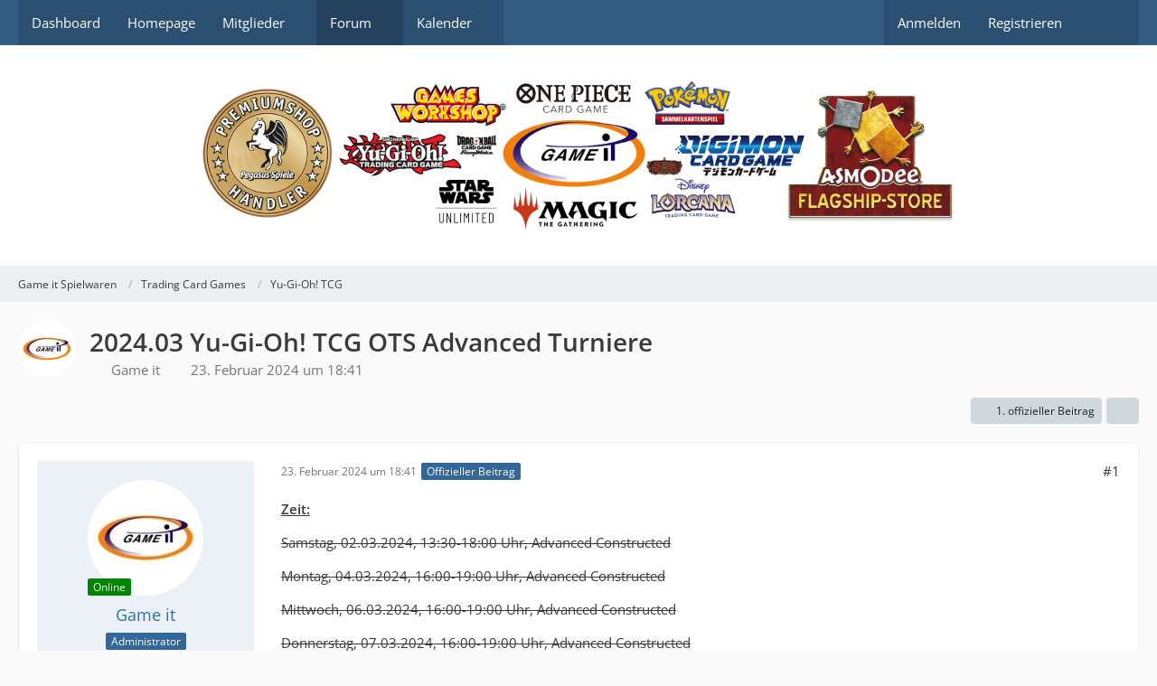

--- FILE ---
content_type: text/html; charset=UTF-8
request_url: https://www.gamersit.de/Forum/index.php?thread/6327-2024-03-yu-gi-oh-tcg-ots-advanced-turniere/
body_size: 17499
content:









<!DOCTYPE html>
<html
	dir="ltr"
	lang="de"
	data-color-scheme="system"
>

<head>
	<meta charset="utf-8">
		
	<title>2024.03 Yu-Gi-Oh! TCG OTS Advanced Turniere - Yu-Gi-Oh! TCG - </title>
	
	<meta name="viewport" content="width=device-width, initial-scale=1">
<meta name="format-detection" content="telephone=no">
<meta name="description" content="Zeit:

Samstag, 02.03.2024, 13:30-18:00 Uhr, Advanced Constructed

Montag, 04.03.2024, 16:00-19:00 Uhr, Advanced Constructed


Mittwoch, 06.03.2024, 16:00-19:00 Uhr, Advanced Constructed


Donnerstag, 07.03.2024, 16:00-19:00 Uhr, Advanced Constructed…">
<meta property="og:title" content="2024.03 Yu-Gi-Oh! TCG OTS Advanced Turniere - ">
<meta property="og:url" content="https://www.gamersit.de/Forum/index.php?thread/6327-2024-03-yu-gi-oh-tcg-ots-advanced-turniere/">
<meta property="og:type" content="article">
<meta property="og:description" content="Zeit:

Samstag, 02.03.2024, 13:30-18:00 Uhr, Advanced Constructed

Montag, 04.03.2024, 16:00-19:00 Uhr, Advanced Constructed


Mittwoch, 06.03.2024, 16:00-19:00 Uhr, Advanced Constructed


Donnerstag, 07.03.2024, 16:00-19:00 Uhr, Advanced Constructed…">

<!-- Stylesheets -->
<link rel="stylesheet" type="text/css" href="https://www.gamersit.de/style/style-1.css?m=1768672535"><link rel="preload" href="https://www.gamersit.de/font/families/Open%20Sans/OpenSans%5Bwdth%2Cwght%5D.woff2?v=1736781650" as="font" crossorigin>

<meta name="timezone" content="Europe/Berlin">


<script data-cfasync="false">
	var WCF_PATH = 'https://www.gamersit.de/';
	var WSC_API_URL = 'https://www.gamersit.de/';
	var WSC_RPC_API_URL = 'https://www.gamersit.de/index.php?api/rpc/';
	
	var LANGUAGE_ID = 1;
	var LANGUAGE_USE_INFORMAL_VARIANT = false;
	var TIME_NOW = 1768930696;
	var LAST_UPDATE_TIME = 1768672202;
	var ENABLE_DEBUG_MODE = false;
	var ENABLE_PRODUCTION_DEBUG_MODE = true;
	var ENABLE_DEVELOPER_TOOLS = false;
	var PAGE_TITLE = '';
	
	var REACTION_TYPES = {"1":{"title":"Gef\u00e4llt mir","renderedIcon":"<img\n\tsrc=\"https:\/\/www.gamersit.de\/images\/reaction\/like.svg\"\n\talt=\"Gef\u00e4llt mir\"\n\tclass=\"reactionType\"\n\tdata-reaction-type-id=\"1\"\n>","iconPath":"https:\/\/www.gamersit.de\/images\/reaction\/like.svg","showOrder":1,"reactionTypeID":1,"isAssignable":1},"2":{"title":"Danke","renderedIcon":"<img\n\tsrc=\"https:\/\/www.gamersit.de\/images\/reaction\/thanks.svg\"\n\talt=\"Danke\"\n\tclass=\"reactionType\"\n\tdata-reaction-type-id=\"2\"\n>","iconPath":"https:\/\/www.gamersit.de\/images\/reaction\/thanks.svg","showOrder":2,"reactionTypeID":2,"isAssignable":1},"3":{"title":"Haha","renderedIcon":"<img\n\tsrc=\"https:\/\/www.gamersit.de\/images\/reaction\/haha.svg\"\n\talt=\"Haha\"\n\tclass=\"reactionType\"\n\tdata-reaction-type-id=\"3\"\n>","iconPath":"https:\/\/www.gamersit.de\/images\/reaction\/haha.svg","showOrder":3,"reactionTypeID":3,"isAssignable":1},"4":{"title":"Verwirrend","renderedIcon":"<img\n\tsrc=\"https:\/\/www.gamersit.de\/images\/reaction\/confused.svg\"\n\talt=\"Verwirrend\"\n\tclass=\"reactionType\"\n\tdata-reaction-type-id=\"4\"\n>","iconPath":"https:\/\/www.gamersit.de\/images\/reaction\/confused.svg","showOrder":4,"reactionTypeID":4,"isAssignable":1},"5":{"title":"Traurig","renderedIcon":"<img\n\tsrc=\"https:\/\/www.gamersit.de\/images\/reaction\/sad.svg\"\n\talt=\"Traurig\"\n\tclass=\"reactionType\"\n\tdata-reaction-type-id=\"5\"\n>","iconPath":"https:\/\/www.gamersit.de\/images\/reaction\/sad.svg","showOrder":5,"reactionTypeID":5,"isAssignable":1}};
	
	
		{
		const colorScheme = matchMedia("(prefers-color-scheme: dark)").matches ? "dark" : "light";
		document.documentElement.dataset.colorScheme = colorScheme;
	}
	</script>

<script data-cfasync="false" src="https://www.gamersit.de/js/WoltLabSuite/WebComponent.min.js?v=1768672202"></script>
<script data-cfasync="false" src="https://www.gamersit.de/js/preload/de.preload.js?v=1768672202"></script>

<script data-cfasync="false" src="https://www.gamersit.de/js/WoltLabSuite.Core.tiny.min.js?v=1768672202"></script>
<script data-cfasync="false">
requirejs.config({
	baseUrl: 'https://www.gamersit.de/js',
	urlArgs: 't=1768672202'
	
});

window.addEventListener('pageshow', function(event) {
	if (event.persisted) {
		window.location.reload();
	}
});

</script>











<script data-cfasync="false" src="https://www.gamersit.de/js/WoltLabSuite.Calendar.tiny.min.js?v=1768672202"></script>

<script data-cfasync="false" src="https://www.gamersit.de/js/WoltLabSuite.Forum.tiny.min.js?v=1768672202"></script>


<noscript>
	<style>
		.jsOnly {
			display: none !important;
		}
		
		.noJsOnly {
			display: block !important;
		}
	</style>
</noscript>



	
	
	<script type="application/ld+json">
{
"@context": "http://schema.org",
"@type": "WebSite",
"url": "https:\/\/www.gamersit.de\/Forum\/index.php?dashboard\/",
"potentialAction": {
"@type": "SearchAction",
"target": "https:\/\/www.gamersit.de\/Forum\/index.php?search\/&q={search_term_string}",
"query-input": "required name=search_term_string"
}
}
</script>
<link rel="apple-touch-icon" sizes="180x180" href="https://www.gamersit.de/images/favicon/default.apple-touch-icon.png">
<link rel="manifest" href="https://www.gamersit.de/images/style-1/manifest-1.json">
<link rel="icon" type="image/png" sizes="48x48" href="https://www.gamersit.de/images/favicon/default.favicon-48x48.png">
<meta name="msapplication-config" content="https://www.gamersit.de/images/favicon/default.browserconfig.xml">
<meta name="theme-color" content="#ffffff">
<script>
	{
		document.querySelector('meta[name="theme-color"]').content = window.getComputedStyle(document.documentElement).getPropertyValue("--wcfPageThemeColor");
	}
</script>

	
			<link rel="canonical" href="https://www.gamersit.de/Forum/index.php?thread/6327-2024-03-yu-gi-oh-tcg-ots-advanced-turniere/">
		
						<link rel="next" href="https://www.gamersit.de/Forum/index.php?thread/6327-2024-03-yu-gi-oh-tcg-ots-advanced-turniere/&amp;pageNo=2">
		
		</head>

<body id="tpl_wbb_thread"
	itemscope itemtype="http://schema.org/WebPage" itemid="https://www.gamersit.de/Forum/index.php?thread/6327-2024-03-yu-gi-oh-tcg-ots-advanced-turniere/"	data-template="thread" data-application="wbb" data-page-id="49" data-page-identifier="com.woltlab.wbb.Thread"	data-board-id="33" data-thread-id="6327"	class="">

<span id="top"></span>

<div id="pageContainer" class="pageContainer">
	
	
	<div id="pageHeaderContainer" class="pageHeaderContainer">
	<header id="pageHeader" class="pageHeader">
		<div id="pageHeaderPanel" class="pageHeaderPanel">
			<div class="layoutBoundary">
				<div class="box mainMenu" data-box-identifier="com.woltlab.wcf.MainMenu">
			
		
	<div class="boxContent">
		<nav aria-label="Hauptmenü">
	<ol class="boxMenu">
		
		
					<li class="" data-identifier="com.woltlab.wcf.Dashboard">
				<a href="https://www.gamersit.de/Forum/index.php?dashboard/" class="boxMenuLink">
					<span class="boxMenuLinkTitle">Dashboard</span>
														</a>
				
				</li>				
									<li class="" data-identifier="com.woltlab.wcf.generic21">
				<a href="https://www.gamersit.de/index.html" class="boxMenuLink">
					<span class="boxMenuLinkTitle">Homepage</span>
														</a>
				
				</li>				
									<li class=" boxMenuHasChildren" data-identifier="com.woltlab.wcf.MembersList">
				<a href="https://www.gamersit.de/Forum/index.php?members-list/" class="boxMenuLink">
					<span class="boxMenuLinkTitle">Mitglieder</span>
																<fa-icon size="16" name="caret-down" solid></fa-icon>
									</a>
				
				<ol class="boxMenuDepth1">				
									<li class="" data-identifier="com.woltlab.wcf.RecentActivityList">
				<a href="https://www.gamersit.de/Forum/index.php?recent-activity-list/" class="boxMenuLink">
					<span class="boxMenuLinkTitle">Letzte Aktivitäten</span>
														</a>
				
				</li>				
									<li class="" data-identifier="com.woltlab.wcf.UsersOnlineList">
				<a href="https://www.gamersit.de/Forum/index.php?users-online-list/" class="boxMenuLink">
					<span class="boxMenuLinkTitle">Benutzer online</span>
														</a>
				
				</li>				
									<li class="" data-identifier="com.woltlab.wcf.Team">
				<a href="https://www.gamersit.de/Forum/index.php?team/" class="boxMenuLink">
					<span class="boxMenuLinkTitle">Team</span>
														</a>
				
				</li>				
									<li class="" data-identifier="com.woltlab.wcf.UserSearch">
				<a href="https://www.gamersit.de/Forum/index.php?user-search/" class="boxMenuLink">
					<span class="boxMenuLinkTitle">Mitgliedersuche</span>
														</a>
				
				</li>				
									</ol></li>									<li class="active boxMenuHasChildren" data-identifier="com.woltlab.wbb.BoardList">
				<a href="https://www.gamersit.de/Forum/" class="boxMenuLink" aria-current="page">
					<span class="boxMenuLinkTitle">Forum</span>
																<fa-icon size="16" name="caret-down" solid></fa-icon>
									</a>
				
				<ol class="boxMenuDepth1">				
									<li class="" data-identifier="com.woltlab.wbb.UnresolvedThreadList">
				<a href="https://www.gamersit.de/Forum/index.php?unresolved-thread-list/" class="boxMenuLink">
					<span class="boxMenuLinkTitle">Unerledigte Themen</span>
														</a>
				
				</li>				
									</ol></li>									<li class=" boxMenuHasChildren" data-identifier="com.woltlab.calendar.Calendar">
				<a href="https://www.gamersit.de/calendar/" class="boxMenuLink">
					<span class="boxMenuLinkTitle">Kalender</span>
																<fa-icon size="16" name="caret-down" solid></fa-icon>
									</a>
				
				<ol class="boxMenuDepth1">				
									<li class="" data-identifier="com.woltlab.calendar.UpcomingEventList">
				<a href="https://www.gamersit.de/calendar/index.php?upcoming-event-list/" class="boxMenuLink">
					<span class="boxMenuLinkTitle">Termine</span>
														</a>
				
				</li>				
									<li class="" data-identifier="com.woltlab.calendar.Map">
				<a href="https://www.gamersit.de/calendar/index.php?map/" class="boxMenuLink">
					<span class="boxMenuLinkTitle">Karte</span>
														</a>
				
				</li>				
									</ol></li>								
		
	</ol>
</nav>	</div>
</div><button type="button" class="pageHeaderMenuMobile" aria-expanded="false" aria-label="Menü">
	<span class="pageHeaderMenuMobileInactive">
		<fa-icon size="32" name="bars"></fa-icon>
	</span>
	<span class="pageHeaderMenuMobileActive">
		<fa-icon size="32" name="xmark"></fa-icon>
	</span>
</button>
				
				<nav id="topMenu" class="userPanel">
	<ul class="userPanelItems">
									<li id="pageLanguageContainer">
					
				</li>
						<li id="userLogin">
				<a
					class="loginLink"
					href="https://www.gamersit.de/Forum/index.php?login/&amp;url=https%3A%2F%2Fwww.gamersit.de%2FForum%2Findex.php%3Fthread%2F6327-2024-03-yu-gi-oh-tcg-ots-advanced-turniere%2F"
					rel="nofollow"
				>Anmelden</a>
			</li>
							<li id="userRegistration">
					<a
						class="registrationLink"
						href="https://www.gamersit.de/Forum/index.php?register/"
						rel="nofollow"
					>Registrieren</a>
				</li>
							
								
							
		<!-- page search -->
		<li>
			<a href="https://www.gamersit.de/Forum/index.php?search/" id="userPanelSearchButton" class="jsTooltip" title="Suche"><fa-icon size="32" name="magnifying-glass"></fa-icon> <span>Suche</span></a>
		</li>
	</ul>
</nav>
	<a
		href="https://www.gamersit.de/Forum/index.php?login/&amp;url=https%3A%2F%2Fwww.gamersit.de%2FForum%2Findex.php%3Fthread%2F6327-2024-03-yu-gi-oh-tcg-ots-advanced-turniere%2F"
		class="userPanelLoginLink jsTooltip"
		title="Anmelden"
		rel="nofollow"
	>
		<fa-icon size="32" name="arrow-right-to-bracket"></fa-icon>
	</a>
			</div>
		</div>
		
		<div id="pageHeaderFacade" class="pageHeaderFacade">
			<div class="layoutBoundary">
				<div id="pageHeaderLogo" class="pageHeaderLogo">
		
	<a href="https://www.gamersit.de/Forum/" aria-label="">
		<img src="https://www.gamersit.de/images/style-1/pageLogo.jpg" alt="" class="pageHeaderLogoLarge" height="164" width="832" loading="eager">
		<img src="https://www.gamersit.de/images/style-1/pageLogoMobile.jpg" alt="" class="pageHeaderLogoSmall" height="145" width="302" loading="eager">
		
		
	</a>
</div>
				
					

					
		
			
	
<button type="button" id="pageHeaderSearchMobile" class="pageHeaderSearchMobile" aria-expanded="false" aria-label="Suche">
	<fa-icon size="32" name="magnifying-glass"></fa-icon>
</button>

<div id="pageHeaderSearch" class="pageHeaderSearch">
	<form method="post" action="https://www.gamersit.de/Forum/index.php?search/">
		<div id="pageHeaderSearchInputContainer" class="pageHeaderSearchInputContainer">
			<div class="pageHeaderSearchType dropdown">
				<a href="#" class="button dropdownToggle" id="pageHeaderSearchTypeSelect">
					<span class="pageHeaderSearchTypeLabel">Dieses Thema</span>
					<fa-icon size="16" name="caret-down" solid></fa-icon>
				</a>
				<ul class="dropdownMenu">
					<li><a href="#" data-extended-link="https://www.gamersit.de/Forum/index.php?search/&amp;extended=1" data-object-type="everywhere">Alles</a></li>
					<li class="dropdownDivider"></li>
					
											<li><a href="#" data-extended-link="https://www.gamersit.de/Forum/index.php?search/&amp;extended=1&amp;type=com.woltlab.wbb.post" data-object-type="com.woltlab.wbb.post" data-parameters='{ "threadID": 6327 }'>Dieses Thema</a></li>		<li><a href="#" data-extended-link="https://www.gamersit.de/Forum/index.php?search/&amp;extended=1&amp;type=com.woltlab.wbb.post" data-object-type="com.woltlab.wbb.post" data-parameters='{ "boardID": 33 }'>Dieses Forum</a></li>
						
						<li class="dropdownDivider"></li>
					
					
																		<li><a href="#" data-extended-link="https://www.gamersit.de/Forum/index.php?search/&amp;type=com.woltlab.wcf.article&amp;extended=1" data-object-type="com.woltlab.wcf.article">Artikel</a></li>
																								<li><a href="#" data-extended-link="https://www.gamersit.de/Forum/index.php?search/&amp;type=com.woltlab.wcf.page&amp;extended=1" data-object-type="com.woltlab.wcf.page">Seiten</a></li>
																																			<li><a href="#" data-extended-link="https://www.gamersit.de/Forum/index.php?search/&amp;type=com.woltlab.wbb.post&amp;extended=1" data-object-type="com.woltlab.wbb.post">Forum</a></li>
																								<li><a href="#" data-extended-link="https://www.gamersit.de/Forum/index.php?search/&amp;type=com.woltlab.calendar.event&amp;extended=1" data-object-type="com.woltlab.calendar.event">Termine</a></li>
																
					<li class="dropdownDivider"></li>
					<li><a class="pageHeaderSearchExtendedLink" href="https://www.gamersit.de/Forum/index.php?search/&amp;extended=1">Erweiterte Suche</a></li>
				</ul>
			</div>
			
			<input type="search" name="q" id="pageHeaderSearchInput" class="pageHeaderSearchInput" placeholder="Suchbegriff eingeben" autocomplete="off" value="">
			
			<button type="submit" class="pageHeaderSearchInputButton button" title="Suche">
				<fa-icon size="16" name="magnifying-glass"></fa-icon>
			</button>
			
			<div id="pageHeaderSearchParameters"></div>
			
					</div>
	</form>
</div>

	
			</div>
		</div>
	</header>
	
	
</div>
	
	
	
	
	
	<div class="pageNavigation">
	<div class="layoutBoundary">
			<nav class="breadcrumbs" aria-label="Verlaufsnavigation">
		<ol class="breadcrumbs__list" itemprop="breadcrumb" itemscope itemtype="http://schema.org/BreadcrumbList">
			<li class="breadcrumbs__item" title="Game it Spielwaren" itemprop="itemListElement" itemscope itemtype="http://schema.org/ListItem">
							<a class="breadcrumbs__link" href="https://www.gamersit.de/Forum/" itemprop="item">
																<span class="breadcrumbs__title" itemprop="name">Game it Spielwaren</span>
							</a>
															<meta itemprop="position" content="1">
																					</li>
														
											<li class="breadcrumbs__item" title="Trading Card Games" itemprop="itemListElement" itemscope itemtype="http://schema.org/ListItem">
							<a class="breadcrumbs__link" href="https://www.gamersit.de/Forum/index.php?board/31-trading-card-games/" itemprop="item">
																<span class="breadcrumbs__title" itemprop="name">Trading Card Games</span>
							</a>
															<meta itemprop="position" content="2">
																					</li>
														
											<li class="breadcrumbs__item" title="Yu-Gi-Oh! TCG" itemprop="itemListElement" itemscope itemtype="http://schema.org/ListItem">
							<a class="breadcrumbs__link" href="https://www.gamersit.de/Forum/index.php?board/33-yu-gi-oh-tcg/" itemprop="item">
																	<span class="breadcrumbs__parent_indicator">
										<fa-icon size="16" name="arrow-left-long"></fa-icon>
									</span>
																<span class="breadcrumbs__title" itemprop="name">Yu-Gi-Oh! TCG</span>
							</a>
															<meta itemprop="position" content="3">
																					</li>
		</ol>
	</nav>
	</div>
</div>
	
	
	
	<section id="main" class="main" role="main" 	itemprop="mainEntity" itemscope itemtype="http://schema.org/DiscussionForumPosting"
	itemid="https://www.gamersit.de/Forum/index.php?thread/6327-2024-03-yu-gi-oh-tcg-ots-advanced-turniere/#post52498"
>
		<div class="layoutBoundary">
			

						
			<div id="content" class="content">
								
																<header class="contentHeader messageGroupContentHeader wbbThread" data-thread-id="6327" data-is-closed="0" data-is-deleted="0" data-is-disabled="0" data-is-sticky="0" data-is-announcement="0" data-is-link="0">
		<div class="contentHeaderIcon">
			<img src="https://www.gamersit.de/images/avatars/13/189-1369dcad9d4ba7848ff7ed76dd36349c32ce45b7.webp" width="64" height="64" alt="" class="userAvatarImage" loading="lazy">
															
		</div>

		<div class="contentHeaderTitle">
			<h1 class="contentTitle" itemprop="name headline">2024.03 Yu-Gi-Oh! TCG OTS Advanced Turniere</h1>
			<ul class="inlineList contentHeaderMetaData">
				

				

									<li>
						<fa-icon size="16" name="user"></fa-icon>
						<a href="https://www.gamersit.de/Forum/index.php?user/266-game-it/" data-object-id="266" class="userLink">Game it</a>					</li>
				
				<li>
					<fa-icon size="16" name="clock"></fa-icon>
					<a href="https://www.gamersit.de/Forum/index.php?thread/6327-2024-03-yu-gi-oh-tcg-ots-advanced-turniere/"><woltlab-core-date-time date="2024-02-23T17:41:46+00:00">23. Februar 2024 um 18:41</woltlab-core-date-time></a>
				</li>

				
				
				
			</ul>

			<meta itemprop="url" content="https://www.gamersit.de/Forum/index.php?thread/6327-2024-03-yu-gi-oh-tcg-ots-advanced-turniere/">
			<meta itemprop="commentCount" content="83">
					</div>

		
	</header>
													
				
				
				
				
				
				




	<div class="contentInteraction">
					<div class="contentInteractionPagination paginationTop">
				<woltlab-core-pagination page="1" count="5" url="https://www.gamersit.de/Forum/index.php?thread/6327-2024-03-yu-gi-oh-tcg-ots-advanced-turniere/"></woltlab-core-pagination>			</div>
		
					<div class="contentInteractionButtonContainer">
									<div class="contentInteractionButtons">
						<a href="https://www.gamersit.de/Forum/index.php?thread/6327-2024-03-yu-gi-oh-tcg-ots-advanced-turniere/&amp;postID=52498#post52498" class="contentInteractionButton button small"><fa-icon size="16" name="arrow-right"></fa-icon> <span>1. offizieller Beitrag</span></a>					</div>
				
									 <div class="contentInteractionShareButton">
						<button type="button" class="button small wsShareButton jsTooltip" title="Teilen" data-link="https://www.gamersit.de/Forum/index.php?thread/6327-2024-03-yu-gi-oh-tcg-ots-advanced-turniere/" data-link-title="2024.03 Yu-Gi-Oh! TCG OTS Advanced Turniere" data-bbcode="[thread]6327[/thread]">
		<fa-icon size="16" name="share-nodes"></fa-icon>
	</button>					</div>
				
							</div>
			</div>


	<div class="section">
		<ul
			class="wbbThreadPostList messageList jsClipboardContainer"
			data-is-last-page="false"
			data-last-post-time="1712389245"
			data-page-no="1"
			data-type="com.woltlab.wbb.post"
		>
							



			
		
		
		
	
	
			<li
			id="post52498"
			class="
				anchorFixedHeader
				messageGroupStarter								wbbPostOfficial			"
		>
			<article class="wbbPost message messageSidebarOrientationLeft jsClipboardObject jsMessage userOnlineGroupMarking4"
				data-post-id="52498" data-can-edit="0" data-can-edit-inline="0"
				data-is-closed="0" data-is-deleted="0" data-is-disabled="0"
								data-object-id="52498" data-object-type="com.woltlab.wbb.likeablePost" data-user-id="266"											>
				<meta itemprop="datePublished" content="2024-02-23T18:41:46+01:00">
													 
	
<aside role="presentation" class="messageSidebar userOnline member" itemprop="author" itemscope itemtype="http://schema.org/Person">
	<div class="messageAuthor">
		
		
								
							<div class="userAvatar">
					<a href="https://www.gamersit.de/Forum/index.php?user/266-game-it/" aria-hidden="true" tabindex="-1"><img src="https://www.gamersit.de/images/avatars/13/189-1369dcad9d4ba7848ff7ed76dd36349c32ce45b7.webp" width="128" height="128" alt="" class="userAvatarImage" loading="lazy"></a>					
					<span class="badge green badgeOnline" title="Game it ist online">Online</span>				</div>
						
			<div class="messageAuthorContainer">
				<a href="https://www.gamersit.de/Forum/index.php?user/266-game-it/" class="username userLink" data-object-id="266" itemprop="url">
					<span itemprop="name">Game it</span>
				</a>
														
					
							</div>
			
												<div class="userTitle">
						<span class="badge userTitleBadge blue">Administrator</span>
					</div>
				
				
							
						</div>
	
			
		
									<div class="userCredits">
					<dl class="plain dataList">
						<dt><a href="https://www.gamersit.de/Forum/index.php?user/266-game-it/#likes" class="jsTooltip" title="Erhaltene Reaktionen von Game it">Reaktionen</a></dt>
								<dd>112</dd>
														
														
														
														
								<dt><a href="https://www.gamersit.de/Forum/index.php?user-post-list/266-game-it/" title="Beiträge von Game it" class="jsTooltip">Beiträge</a></dt>
	<dd>15.359</dd>
	<dt><a href="https://www.gamersit.de/calendar/index.php?user-event-list/266-game-it/" title="Termine von Game it" class="jsTooltip">Termine</a></dt>
	<dd>296</dd>
					</dl>
				</div>
			
				
		
	</aside>
				
				<div class="messageContent">
					<header class="messageHeader">
						<div class="messageHeaderBox">
							<ul class="messageHeaderMetaData">
								<li><a href="https://www.gamersit.de/Forum/index.php?thread/6327-2024-03-yu-gi-oh-tcg-ots-advanced-turniere/&amp;postID=52498#post52498" rel="nofollow" class="permalink messagePublicationTime"><woltlab-core-date-time date="2024-02-23T17:41:46+00:00">23. Februar 2024 um 18:41</woltlab-core-date-time></a></li>
								
								
							</ul>
							
							<ul class="messageStatus">
																																								<li><span class="badge label blue jsIconOfficial">Offizieller Beitrag</span></li>								
								
							</ul>
						</div>
						
						<ul class="messageQuickOptions">
															
														
															<li>
									<a href="https://www.gamersit.de/Forum/index.php?thread/6327-2024-03-yu-gi-oh-tcg-ots-advanced-turniere/&amp;postID=52498#post52498" rel="nofollow" class="jsTooltip wsShareButton" title="Teilen" data-link-title="2024.03 Yu-Gi-Oh! TCG OTS Advanced Turniere">#1</a>
								</li>
														
														
							
						</ul>
						
						
					</header>
					
					<div class="messageBody">
												
												
						
						
						<div class="messageText" itemprop="text">
														
							<p><u><strong>Zeit:</strong></u></p><p><del>Samstag, 02.03.2024, </del><del>13:30-18:00 Uhr, Advanced Constructed</del></p><p><del>Montag, 04.03.2024, 16:00-19:00 Uhr, Advanced Constructed<br></del></p><p><del>Mittwoch, 06.03.2024, 16:00-19:00 Uhr, Advanced Constructed<br></del></p><p><del>Donnerstag, 07.03.2024, 16:00-19:00 Uhr, Advanced Constructed<br></del></p><p><del>Samstag, 09.03.2024, 13:30-18:00 Uhr, Advanced Constructed<br></del></p><p><del>Montag, 11.03.2024, 16:00-19:00 Uhr, Advanced Constructed<br></del></p><p><del>Mittwoch, 13.03.2024, 16:00-19:00 Uhr, Advanced Constructed<br></del></p><p><del>Donnerstag, 14.03.2024, 16:00-19:00 Uhr, Advanced Constructed<br></del></p><p><del>Samstag, 16.03.2024, 13:30-18:00 Uhr, Advanced Constructed<br></del></p><p><del>Montag, 18.03.2024, 16:00-19:00 Uhr, Advanced Constructed</del></p><p><del>Mittwoch, 20.03.2024, 16:00-19:00 Uhr, Advanced Constructed<br></del></p><p><del>Donnerstag, 21.03.2024, 16:00-19:00 Uhr, Advanced Constructed<br></del></p><p><del>Samstag, 23.03.2024, 13:30-18:00 Uhr, Advanced Constructed<br></del></p><p><del>Montag, 25.03.2024, 16:00-19:00 Uhr, Advanced Constructed<br></del></p><p><del>Mittwoch, 27.03.2024, 16:00-19:00 Uhr, Advanced Constructed<br></del></p><p>Donnerstag, 28.03.2024, 16:00-19:00 Uhr, Advanced Constructed</p><p>Samstag, 30.03.2024, 13:30-18:00 Uhr, Advanced Constructed</p><p><strong><u>Anmeldung:</u></strong><br>Anmeldungen am Turniertag ca. 30 min vorher.  </p><p>Nur durch rechtzeitige Voranmeldung auf <a href="https://www.gamersit.de/">https://www.gamersit.de/</a> ist eine sichere Teilnahme gewährleistet. Bitte Nur voranmelden, wenn man sicher weiß, dass man dabei ist, da die Plätze sehr limitiert sind. Nutzt auch als Nachrücker eure Chancen. </p><p><br>  </p><p><strong><u>Teilnehmer:</u></strong> <br>Max. 48 Plätze  </p><p><br>  </p><p><strong><u>Startgebühr: </u></strong></p><p>Bei jedem Turnier gilt, dass man sich bei der Anmeldung für eine der beiden Startgebühren entscheiden kann, um 1 oder 2 Teilnahme-OTS-Packs zu erhalten: <br>3 € (5 €)* für mindestens 1x OTS Pack pro Teilnehmer</p><p>6 € (8 €)* für mindestens 2x OTS Packs pro Teilnehmer</p><p>10 € (12 €)* für mindestens 2x OTS Packs + 1x Heroes Tins Packs<br> </p><p>*vorangemeldete Spieler entrichten die günstigere Startgebühr</p><p><strong><u>Preise:<br></u></strong> </p><p>Es werden OTS Packs der jeweils aktuellen Serie (soweit vorhanden) ausgeben. Jeder Teilnehmer erhält mindestens OTS Packs, wie bei der Anmeldung zugesagt wurde.<br>Je besser man gespielt hat, desto mehr OTS kann man gewinnen. Alle Preise werden nach dem original Konami Verteilschema ausgegeben.<br> </p><p><br>  </p><p><strong><u>Spielablauf: </u></strong><br>Es werden – je nach Teilnehmerzahl – z.B. 3 Runden im Schweizer System gespielt. Das heißt, dass ihr vom Anfang bis zum Ende des Turniers mitspielt und bei einer Niederlage nicht ausscheidet. Jede Runde wird im Best-of-Three Modus gespielt und hat eine Spielzeit von 45 Minuten pro Runde.<br>  </p><p><br>  </p><p><strong><u>Format:</u></strong><br>Advanced Constructed</p><p><br>  </p><p><strong><u>Material:</u></strong><br>Alle Teilnehmer haben ihre Cossy-Ausweiskarte sowie ihr Deck mitzubringen.   </p><p><br>  </p><p><strong><u>Teilnahmebedingung:</u></strong><br>Bitte beachtet, dass auf unseren Events fotografiert und/oder gefilmt wird. Mit der Teilnahme an unseren Events willigst Du ein, dass gegebenenfalls ein Foto und/oder eine filmische Abbildung Deiner Person für die Veröffentlichung (online, soziale Netzwerke, etc.) genutzt wird. </p><p>Startgebühren werden ausschließlich in bar gezahlt, in begründeten Ausnahmefällen ist die Zahlung mit EC Cash möglich.</p><p>Die Zahlung der Startgebühren mit EC Cash ist sonntags ausgeschlossen.</p><p><strong><u>Besonderes zur Covid-19-Situation:</u></strong>  </p><p>Alle Infos dazu findet ihr unter <a href="https://www.gamersit.de/Forum/index.php?thread/5024-live-ticker-informationen-zum-game-it-in-der-corona-zeit/&amp;pageNo=1">Aktuelle Corona-Regelungen</a>.</p><p><br> </p><p><u><strong>Organisation:</strong> </u><br>Game it Spielwaren, Biegenstraße 37, 35037 Marburg, Tel.: 06421-1862301 Email: <a href="http://gamersit.de/" class="externalURL" rel="nofollow ugc">info@gamersit.de</a> Web: <a href="https://www.gamersit.de/Forum/www.gamersit.de">https://www.gamersit.de/Forum/www.gamersit.de</a> </p><p><br> </p><p><u><strong>Voranmeldung</strong></u>:</p><p><del>Samstag, 02.03.2024, </del><del>13:30-18:00 Uhr, Adevanced Constructed</del></p><p><del><strong></strong>1. Pascal W<br></del></p><p><del>2. Justin W.</del></p><p><del>3. Andre W.</del></p><p><del>4. Hüseyin B.</del></p><p><del>5. Jeff W.</del></p><p><del>6. Pascal P.</del></p><p><del>7. Philipp S.</del></p><p><del>8. Joshua H.</del></p><p><del>9. Geir S.</del></p><p><del>10. Erol</del></p><p><del>11. Jonas S.</del></p><p><del>12. Dome M.</del></p><p><del>13. Yasin S.</del></p><p><del>14. Jonah R.</del></p><p><del>15. Luca R.</del></p><p><del>16. Selim S.</del></p><p><del>17. Can K.</del></p><p><del>18. Erik M.</del></p><p><del>19. Steffen R.</del></p><p><del>20. Jason W.</del></p><p><del>21. Philipp V.<br></del></p><p><del>22. Lasse S.<br></del></p><p><del>23. Paul W.</del></p><p><del>24. Lukas H.</del></p><p><del>25. Jan G.</del></p><p><del>26. Simon K.</del></p><p><del>27. Toni G.</del></p><p><del>28. Emiliano v.S.<br></del></p><p><del>29. Erik L. <br></del></p><p><del>30. Max B.<br></del></p><p><del>31. René M.<br></del></p><p><del>32. Nicholas W.<br></del></p><p><del>33. Magnus W.<br></del></p><p><del>34. Rudi S.<br></del></p><p><del>35. Eric S.<br></del></p><p><del>36. Kim O.<br></del></p><p><del>37. <br></del></p><p><del>.<br></del></p><p><del>.<br></del></p><p><del>.<br></del></p><p><del>48.<br></del></p><p><del>===Nachrücker===<br></del></p><p><del>49.<br></del></p><p><del>Montag, 04.03.2024, 16:00-19:00 Uhr, Advanced Constructed<br></del></p><p><del><strong></strong>1.<br></del></p><p><del>2.<br></del></p><p><del>3.<br></del></p><p><del>4.<br></del></p><p><del>5.<br></del></p><p><del>6.<br></del></p><p><del>7.<br></del></p><p><del>8.<br></del></p><p><del>.<br></del></p><p><del>.<br></del></p><p><del>.<br></del></p><p><del>48.<br></del></p><p><del>===Nachrücker===<br></del></p><p><del>49.</del></p><p><del>Mittwoch, 06.03.2024, 16:00-19:00 Uhr, Advanced Constructed<br></del></p><p><del><strong></strong>1.<br></del></p><p><del>2.<br></del></p><p><del>3.<br></del></p><p><del>4.<br></del></p><p><del>5.<br></del></p><p><del>6.<br></del></p><p><del>7.<br></del></p><p><del>8.<br></del></p><p><del>.<br></del></p><p><del>.<br></del></p><p><del>.<br></del></p><p><del>48.<br></del></p><p><del>===Nachrücker===<br></del></p><p><del>49.</del></p><p><del>Donnerstag, 07.03.2024, 16:00-19:00 Uhr, Advanced Constructed<br></del></p><p><del><strong></strong>1. Pascal W<br></del></p><p><del>2. Justin W.</del></p><p><del>3. Andre W.</del></p><p><del>4. Hüseyin B.</del></p><p><del>5. Jeff W.</del></p><p><del>6. Pascal P.</del></p><p><del>7. Philipp S.</del></p><p><del>8. Joshua H.</del></p><p><del>9. Geir S.</del></p><p><del>10. Erol</del></p><p><del>11. Jonas S.</del></p><p><del>12. Dome M.</del></p><p><del>13. Yasin S.</del></p><p><del>14. Jonah R.</del></p><p><del>15. Luca R.</del></p><p><del>16. Selim S.</del></p><p><del>17. Can K.</del></p><p><del>18. Erik M.</del></p><p><del>19. Steffen R.</del></p><p><del>20. Jason W.</del></p><p><del>21. Lasse S.<br></del></p><p><del>22. Emiliano v.S.<br></del></p><p><del>23. Wishal C.<br></del></p><p><del>24. Luca K.<br></del></p><p><del>25. Martin I.<br></del></p><p><del>26. Kim O.<br></del></p><p><del>27.<br></del></p><p><del>.<br></del></p><p><del>.<br></del></p><p><del>.<br></del></p><p><del>48.<br></del></p><p><del>===Nachrücker===<br></del></p><p><del>49.</del></p><p><del>Samstag, 09.03.2024, 13:30-18:00 Uhr, Advanced Constructed<br></del></p><p><del><strong></strong>1. Pascal W<br></del></p><p><del>2. Justin W.</del></p><p><del>3. Andre W.</del></p><p><del>4. Hüseyin B.</del></p><p><del>5. Jeff W.</del></p><p><del>6. Pascal P.</del></p><p><del>7. Philipp S.</del></p><p><del>8. Joshua H.</del></p><p><del>9. Geir S.</del></p><p><del>10. Erol</del></p><p><del>11. Jonas S.</del></p><p><del>12. Dome M.</del></p><p><del>13. Yasin S.</del></p><p><del>14. Jonah R.</del></p><p><del>15. Luca R.</del></p><p><del>16. Selim S.</del></p><p><del>17. Can K.</del></p><p><del>18. Erik M.</del></p><p><del>19. Steffen R.</del></p><p><del>20. Jason W.</del></p><p><del>21. Lasse S.<br></del></p><p><del>22. Emiliano v.S.<br></del></p><p><del>23. Eric S.<br></del></p><p><del>24. Wishal C.<br></del></p><p><del>25. Kim O.<br></del></p><p><del>26. Erik L.<br></del></p><p><del>27. Max B.<br></del></p><p><del>28. Martin I.<br></del></p><p><del>29. Serkan E.<br></del></p><p><del>30. Kaan E.<br></del></p><p><del>31. Elias W.<br></del></p><p><del>32. Simon H.<br></del></p><p><del>33. Leo T.<br></del></p><p><del>34. René M.<br></del></p><p><del>35. Jonas K.<br></del></p><p><del>36.<br></del></p><p><del>.<br></del></p><p><del>.<br></del></p><p><del>.<br></del></p><p><del>48.<br></del></p><p><del>===Nachrücker===<br></del></p><p><del>49.</del></p><p><del>Montag, 11.03.2024, 16:00-19:00 Uhr, Advanced Constructed</del></p><p><del><strong></strong>1.<br></del></p><p><del>2.<br></del></p><p><del>3.<br></del></p><p><del>4.<br></del></p><p><del>5.<br></del></p><p><del>6.<br></del></p><p><del>7.<br></del></p><p><del>8.<br></del></p><p><del>.<br></del></p><p><del>.<br></del></p><p><del>.<br></del></p><p><del>48.<br></del></p><p><del>===Nachrücker===<br></del></p><p><del>49.</del></p><p><del>Mittwoch, 13.03.2024, 16:00-19:00 Uhr, Advanced Constructed<br></del></p><p><del><strong></strong>1.<br></del></p><p><del>2.<br></del></p><p><del>3.<br></del></p><p><del>4.<br></del></p><p><del>5.<br></del></p><p><del>6.<br></del></p><p><del>7.<br></del></p><p><del>8.<br></del></p><p><del>.<br></del></p><p><del>.<br></del></p><p><del>.<br></del></p><p><del>48.<br></del></p><p><del>===Nachrücker===<br></del></p><p><del>49.</del></p><p><del>Donnerstag, 14.03.2024, 16:00-19:00 Uhr, Advanced Constructed<br></del></p><p><del><strong></strong>1. Pascal W<br></del></p><p><del>2. Justin W.</del></p><p><del>3. Andre W.</del></p><p><del>4. Hüseyin B.</del></p><p><del>5. Jeff W.</del></p><p><del>6. Pascal P.</del></p><p><del>7. Philipp S.</del></p><p><del>8. Joshua H.</del></p><p><del>9. Geir S.</del></p><p><del>10. Erol</del></p><p><del>11. Jonas S.</del></p><p><del>12. Dome M.</del></p><p><del>13. Yasin S.</del></p><p><del>14. Jonah R.</del></p><p><del>15. Luca R.</del></p><p><del>16. Selim S.</del></p><p><del>17. Can K.</del></p><p><del>18. Erik M.</del></p><p><del>19. Steffen R.</del></p><p><del>20. Jason W.</del></p><p><del>21. Lasse S.<br></del></p><p><del>22. Emiliano v.S.<br></del></p><p><del>23. Wishal C.<br></del></p><p><del>24. Martin I. <br></del></p><p><del>25. Julius S.<br></del></p><p><del>26.<br></del></p><p><del>.<br></del></p><p><del>.<br></del></p><p><del>.<br></del></p><p><del>48.<br></del></p><p><del>===Nachrücker===<br></del></p><p><del>49.</del></p><p><del>Samstag, 16.03.2024, 13:30-18:00 Uhr, Advanced Constructed<br></del></p><p><del><strong></strong>1. Pascal W<br></del></p><p><del>2. Justin W.</del></p><p><del>3. Andre W.</del></p><p><del>4. Hüseyin B.</del></p><p><del>5. Jeff W.</del></p><p><del>6. Pascal P.</del></p><p><del>7. Philipp S.</del></p><p><del>8. Joshua H.</del></p><p><del>9. Geir S.</del></p><p><del>10. Erol</del></p><p><del>11. Jonas S.</del></p><p><del>12. Dome M.</del></p><p><del>13. Yasin S.</del></p><p><del>14. Jonah R.</del></p><p><del>15. Luca R.</del></p><p><del>16. Selim S.</del></p><p><del>17. Can K.</del></p><p><del>18. Erik M.</del></p><p><del>19. Steffen R.</del></p><p><del>20. Jason W.</del></p><p><del>21. Lasse S.<br></del></p><p><del>22. Emiliano v.S.<br></del></p><p><del>23. Eric S.<br></del></p><p><del>24. Wishal C.<br></del></p><p><del>25. Jeffrey S.<br></del></p><p><del>26. Vanessa H.<br></del></p><p><del>27. Sven W.<br></del></p><p><del>28. Fabian K.<br></del></p><p><del>29. Sven W.<br></del></p><p><del>30. Andreas H.<br></del></p><p><del>31. Elias W.<br></del></p><p><del>32. Alexander J.<br></del></p><p><del>33. Malte A.<br></del></p><p><del>34. Steffen G.<br></del></p><p><del>35. Sascha L.<br></del></p><p><del>36. Robin S.<br></del></p><p><del>37. Philip V.<br></del></p><p><del>38. René M.<br></del></p><p><del>39.<br>.<br></del></p><p><del>.<br></del></p><p><del>.<br></del></p><p><del>48.<br></del></p><p><del>===Nachrücker===<br></del></p><p><del>49.</del></p><p><del>Montag, 18.03.2024, 16:00-19:00 Uhr, Advanced Constructed<br></del></p><p><del><strong></strong>1. Lukas W.<br></del></p><p><del>2.<br></del></p><p><del>3.<br></del></p><p><del>4.<br></del></p><p><del>5.<br></del></p><p><del>6.<br></del></p><p><del>7.<br></del></p><p><del>8.<br></del></p><p><del>.<br></del></p><p><del>.<br></del></p><p><del>.<br></del></p><p><del>48.<br></del></p><p><del>===Nachrücker===<br></del></p><p><del>49.</del></p><p><del>Mittwoch, 20.03.2024, 16:00-19:00 Uhr, Advanced Constructed<br></del></p><p><del><strong></strong>1.<br></del></p><p><del>2.<br></del></p><p><del>3.<br></del></p><p><del>4.<br></del></p><p><del>5.<br></del></p><p><del>6.<br></del></p><p><del>7.<br></del></p><p><del>8.<br></del></p><p><del>.<br></del></p><p><del>.<br></del></p><p><del>.<br></del></p><p><del>48.<br></del></p><p><del>===Nachrücker===<br></del></p><p><del>49.</del></p><p><del>Donnerstag, 21.03.2024, 16:00-19:00 Uhr, Advanced Constructed<br></del></p><p><del><strong></strong>1. Pascal W<br></del></p><p><del>2. Justin W.</del></p><p><del>3. Andre W.</del></p><p><del>4. Hüseyin B.</del></p><p><del>5. Jeff W.</del></p><p><del>6. Pascal P.</del></p><p><del>7. Philipp S.</del></p><p><del>8. Joshua H.</del></p><p><del>9. Geir S.</del></p><p><del>10. Erol</del></p><p><del>11. Jonas S.</del></p><p><del>12. Dome M.</del></p><p><del>13. Yasin S.</del></p><p><del>14. Jonah R.</del></p><p><del>15. Luca R.</del></p><p><del>16. Selim S.</del></p><p><del>17. Can K.</del></p><p><del>18. Erik M.</del></p><p><del>19. Steffen R.</del></p><p><del>20. Jason W.</del></p><p><del>21. Lasse S.<br></del></p><p><del>22. Emiliano v.S.<br></del></p><p><del>23. Wishal C.<br></del></p><p><del>24. <br></del></p><p><del>.<br></del></p><p><del>.<br></del></p><p><del>.<br></del></p><p><del>48.<br></del></p><p><del>===Nachrücker===<br></del></p><p><del>49.</del></p><p><del>Samstag, 23.03.2024, 13:30-18:00 Uhr, Advanced Constructed<br></del></p><p><del><strong></strong>1. Pascal W<br></del></p><p><del>2. Justin W.</del></p><p><del>3. Andre W.</del></p><p><del>4. Hüseyin B.</del></p><p><del>5. Jeff W.</del></p><p><del>6. Pascal P.</del></p><p><del>7. Philipp S.</del></p><p><del>8. Joshua H.</del></p><p><del>9. Geir S.</del></p><p><del>10. Erol</del></p><p><del>11. Jonas S.</del></p><p><del>12. Dome M.</del></p><p><del>13. Yasin S.</del></p><p><del>14. Jonah R.</del></p><p><del>15. Luca R.</del></p><p><del>16. Selim S.</del></p><p><del>17. Can K.</del></p><p><del>18. Erik M.</del></p><p><del>19. Steffen R.</del></p><p><del>20. Jason W.</del></p><p><del>21. Lasse S.<br></del></p><p><del>22. Emiliano v.S.<br></del></p><p><del>23. Eric S.<br></del></p><p><del>24. Wishal C.<br></del></p><p><del>25. Martin I.<br></del></p><p><del>26. Julius S.<br></del></p><p><del>27. Serkan E.<br></del></p><p><del>28. Kaan E.<br></del></p><p><del>29. René M.<br></del></p><p><del>30. Julian K.<br></del></p><p><del>31. Tim S.<br></del></p><p><del>32.<br></del></p><p><del>.<br></del></p><p><del>.<br></del></p><p><del>.<br></del></p><p><del>48.<br></del></p><p><del>===Nachrücker===<br></del></p><p><del>49.</del></p><p><del>Montag, 25.03.2024, 16:00-19:00 Uhr, Advanced Constructed<br></del></p><p><del><strong></strong>1.<br></del></p><p><del>2.<br></del></p><p><del>3.<br></del></p><p><del>4.<br></del></p><p><del>5.<br></del></p><p><del>6.<br></del></p><p><del>7.<br></del></p><p><del>8.<br></del></p><p><del>.<br></del></p><p><del>.<br></del></p><p><del>.<br></del></p><p><del>48.<br></del></p><p><del>===Nachrücker===<br></del></p><p><del>49.</del></p><p><del>Mittwoch, 27.03.2024, 16:00-19:00 Uhr, Advanced Constructed<br></del></p><p><del><strong></strong>1.<br></del></p><p><del>2.<br></del></p><p><del>3.<br></del></p><p><del>4.<br></del></p><p><del>5.<br></del></p><p><del>6.<br></del></p><p><del>7.<br></del></p><p><del>8.<br></del></p><p><del>.<br></del></p><p><del>.<br></del></p><p><del>.<br></del></p><p><del>48.<br></del></p><p><del>===Nachrücker===<br></del></p><p><del>49.</del></p><p>Donnerstag, 28.03.2024, 16:00-19:00 Uhr, Advanced Constructed</p><p><strong></strong>1. Pascal W</p><p>2. Justin W.</p><p>3. Andre W.</p><p>4. Hüseyin B.</p><p>5. Jeff W.</p><p>6. Pascal P.</p><p>7. Philipp S.</p><p>8. Joshua H.</p><p>9. Geir S.</p><p>10. Erol</p><p>11. Jonas S.</p><p>12. Dome M.</p><p>13. Yasin S.</p><p>14. Jonah R.</p><p>15. Luca R.</p><p>16. Selim S.</p><p>17. Can K.</p><p>18. Erik M.</p><p>19. Steffen R.</p><p>20. Jason W.</p><p>21. Lasse S.</p><p>22. Emiliano v.S.</p><p>23. Tim S.</p><p>24. Luis R.</p><p>25. Florian D.</p><p>26. Robin S.</p><p>27. Kim O.</p><p>28.</p><p>.</p><p>.</p><p>.</p><p>48.</p><p>===Nachrücker===</p><p>49.</p><p>Samstag, 30.03.2024, 13:30-18:00 Uhr, Advanced Constructed</p><p><strong></strong>1. Pascal W</p><p>2. Justin W.</p><p>3. Andre W.</p><p>4. Hüseyin B.</p><p>5. Jeff W.</p><p>6. Pascal P.</p><p>7. Philipp S.</p><p>8. Joshua H.</p><p>9. Geir S.</p><p>10. Erol</p><p>11. Jonas S.</p><p>12. Dome M.</p><p>13. Yasin S.</p><p>14. Jonah R.</p><p>15. Luca R.</p><p>16. Selim S.</p><p>17. Can K.</p><p>18. Erik M.</p><p>19. Steffen R.</p><p>20. Jason W.</p><p>21. Lasse S.</p><p>22. Emiliano v.S.</p><p>23. Eric S.</p><p>24. Tim S.</p><p>25. Luis R.</p><p>26. René M.</p><p>27. Jonas K.</p><p>28.</p><p>.</p><p>.</p><p>.</p><p>48.</p><p>===Nachrücker===</p><p>49.</p>						</div>
						
						
					</div>
					
					<footer class="messageFooter">
												
													<div class="messageSignature">
								<div><p>Game it Spielwaren</p><p>Biegenstraße 37</p><p>35037 Marburg</p><p>Sie erreichen uns:</p><p>Mo, Mi, Do von 10:30-19:00 Uhr,</p><p>Di, Fr 10:30-21:00 Uhr, Sa 10-18 Uhr</p><p>Tel.: 06421-1862301</p><p>Fax: 06421-1862303</p><p>E-Mail: <a href="mailto:&#105;&#110;&#102;&#111;&#64;&#103;&#97;&#109;&#101;&#114;&#115;&#105;&#116;&#46;&#100;&#101;">info@gamersit.de</a></p><p>Internet: <a href="https://www.gamersit.de/">https://www.gamersit.de/</a></p><p><strong><a href="http://www.facebook.com/Game.IT.Spielwaren" class="externalURL" rel="nofollow ugc">Hier gehts zu unserer Facebook Seite</a> </strong></p></div>
							</div>
												
						
						
						<div class="messageFooterNotes">
														
														
														
														
							
						</div>
						
						<div class="messageFooterGroup">
							
																	
	<woltlab-core-reaction-summary
		data="[]"
		object-type="com.woltlab.wbb.likeablePost"
		object-id="52498"
		selected-reaction="0"
	></woltlab-core-reaction-summary>
							
							<ul class="messageFooterButtonsExtra buttonList smallButtons jsMobileNavigationExtra">
																									<li>
										<button
											type="button"
											title="Inhalt melden"
											class="button jsTooltip"
											data-report-content="com.woltlab.wbb.post"
											data-object-id="52498"
										>
											<fa-icon size="16" name="triangle-exclamation"></fa-icon>
											<span class="invisible">Inhalt melden</span>
										</button>
									</li>
																																																				<li><a href="https://www.gamersit.de/Forum/index.php?thread/6327-2024-03-yu-gi-oh-tcg-ots-advanced-turniere/&amp;postID=52558#post52558" title="Nächster offizieller Beitrag" class="button jsTooltip"><fa-icon size="16" name="arrow-right"></fa-icon> <span class="invisible">Nächster offizieller Beitrag</span></a></li>
																									
							</ul>
							
							<ul class="messageFooterButtons buttonList smallButtons jsMobileNavigation">
																																								
							</ul>
						</div>

						
					</footer>
				</div>
			</article>
		</li>
		
	
	
		
		
				
		
		
		
	
	
			<li
			id="post52557"
			class="
				anchorFixedHeader
															"
		>
			<article class="wbbPost message messageSidebarOrientationLeft jsClipboardObject jsMessage userOnlineGroupMarking3"
				data-post-id="52557" data-can-edit="0" data-can-edit-inline="0"
				data-is-closed="0" data-is-deleted="0" data-is-disabled="0"
								data-object-id="52557" data-object-type="com.woltlab.wbb.likeablePost" data-user-id="2473"													itemprop="comment"
					itemscope itemtype="http://schema.org/Comment"
					itemid="https://www.gamersit.de/Forum/index.php?thread/6327-2024-03-yu-gi-oh-tcg-ots-advanced-turniere/&amp;postID=52557#post52557"
							>
				<meta itemprop="datePublished" content="2024-02-27T08:23:00+01:00">
													<meta itemprop="url" content="https://www.gamersit.de/Forum/index.php?thread/6327-2024-03-yu-gi-oh-tcg-ots-advanced-turniere/&amp;postID=52557#post52557">
								
<aside role="presentation" class="messageSidebar member" itemprop="author" itemscope itemtype="http://schema.org/Person">
	<div class="messageAuthor">
		
		
								
							<div class="userAvatar">
					<a href="https://www.gamersit.de/Forum/index.php?user/2473-unseristderzorn/" aria-hidden="true" tabindex="-1"><img src="[data-uri]" width="128" height="128" alt="" class="userAvatarImage"></a>					
									</div>
						
			<div class="messageAuthorContainer">
				<a href="https://www.gamersit.de/Forum/index.php?user/2473-unseristderzorn/" class="username userLink" data-object-id="2473" itemprop="url">
					<span itemprop="name">UnserIstDerZorn</span>
				</a>
														
					
							</div>
			
												<div class="userTitle">
						<span class="badge userTitleBadge">Profi</span>
					</div>
				
				
							
						</div>
	
			
		
									<div class="userCredits">
					<dl class="plain dataList">
						<dt><a href="https://www.gamersit.de/Forum/index.php?user-post-list/2473-unseristderzorn/" title="Beiträge von UnserIstDerZorn" class="jsTooltip">Beiträge</a></dt>
	<dd>134</dd>
					</dl>
				</div>
			
				
		
	</aside>
				
				<div class="messageContent">
					<header class="messageHeader">
						<div class="messageHeaderBox">
							<ul class="messageHeaderMetaData">
								<li><a href="https://www.gamersit.de/Forum/index.php?thread/6327-2024-03-yu-gi-oh-tcg-ots-advanced-turniere/&amp;postID=52557#post52557" rel="nofollow" class="permalink messagePublicationTime"><woltlab-core-date-time date="2024-02-27T07:23:00+00:00">27. Februar 2024 um 08:23</woltlab-core-date-time></a></li>
								
								
							</ul>
							
							<ul class="messageStatus">
																																																
								
							</ul>
						</div>
						
						<ul class="messageQuickOptions">
															
														
															<li>
									<a href="https://www.gamersit.de/Forum/index.php?thread/6327-2024-03-yu-gi-oh-tcg-ots-advanced-turniere/&amp;postID=52557#post52557" rel="nofollow" class="jsTooltip wsShareButton" title="Teilen" data-link-title="2024.03 Yu-Gi-Oh! TCG OTS Advanced Turniere">#2</a>
								</li>
														
														
							
						</ul>
						
						
					</header>
					
					<div class="messageBody">
												
												
						
						
						<div class="messageText" itemprop="text">
														
							<p>Pascal W bitte für alle Donnerstage und Samstage anmelden, Danke!</p>						</div>
						
						
					</div>
					
					<footer class="messageFooter">
												
												
						
						
						<div class="messageFooterNotes">
														
														
														
														
							
						</div>
						
						<div class="messageFooterGroup">
							
																	
	<woltlab-core-reaction-summary
		data="[]"
		object-type="com.woltlab.wbb.likeablePost"
		object-id="52557"
		selected-reaction="0"
	></woltlab-core-reaction-summary>
							
							<ul class="messageFooterButtonsExtra buttonList smallButtons jsMobileNavigationExtra">
																									<li>
										<button
											type="button"
											title="Inhalt melden"
											class="button jsTooltip"
											data-report-content="com.woltlab.wbb.post"
											data-object-id="52557"
										>
											<fa-icon size="16" name="triangle-exclamation"></fa-icon>
											<span class="invisible">Inhalt melden</span>
										</button>
									</li>
																																
							</ul>
							
							<ul class="messageFooterButtons buttonList smallButtons jsMobileNavigation">
																																								
							</ul>
						</div>

						
					</footer>
				</div>
			</article>
		</li>
		
	
	
		
		
				
		
		
		
	
	
			<li
			id="post52558"
			class="
				anchorFixedHeader
				messageGroupStarter								wbbPostOfficial			"
		>
			<article class="wbbPost message messageSidebarOrientationLeft jsClipboardObject jsMessage userOnlineGroupMarking4"
				data-post-id="52558" data-can-edit="0" data-can-edit-inline="0"
				data-is-closed="0" data-is-deleted="0" data-is-disabled="0"
								data-object-id="52558" data-object-type="com.woltlab.wbb.likeablePost" data-user-id="266"													itemprop="comment"
					itemscope itemtype="http://schema.org/Comment"
					itemid="https://www.gamersit.de/Forum/index.php?thread/6327-2024-03-yu-gi-oh-tcg-ots-advanced-turniere/&amp;postID=52558#post52558"
							>
				<meta itemprop="datePublished" content="2024-02-27T10:37:49+01:00">
													<meta itemprop="url" content="https://www.gamersit.de/Forum/index.php?thread/6327-2024-03-yu-gi-oh-tcg-ots-advanced-turniere/&amp;postID=52558#post52558">
								
<aside role="presentation" class="messageSidebar userOnline member" itemprop="author" itemscope itemtype="http://schema.org/Person">
	<div class="messageAuthor">
		
		
								
							<div class="userAvatar">
					<a href="https://www.gamersit.de/Forum/index.php?user/266-game-it/" aria-hidden="true" tabindex="-1"><img src="https://www.gamersit.de/images/avatars/13/189-1369dcad9d4ba7848ff7ed76dd36349c32ce45b7.webp" width="128" height="128" alt="" class="userAvatarImage" loading="lazy"></a>					
					<span class="badge green badgeOnline" title="Game it ist online">Online</span>				</div>
						
			<div class="messageAuthorContainer">
				<a href="https://www.gamersit.de/Forum/index.php?user/266-game-it/" class="username userLink" data-object-id="266" itemprop="url">
					<span itemprop="name">Game it</span>
				</a>
														
					
							</div>
			
												<div class="userTitle">
						<span class="badge userTitleBadge blue">Administrator</span>
					</div>
				
				
							
						</div>
	
			
		
									<div class="userCredits">
					<dl class="plain dataList">
						<dt><a href="https://www.gamersit.de/Forum/index.php?user/266-game-it/#likes" class="jsTooltip" title="Erhaltene Reaktionen von Game it">Reaktionen</a></dt>
								<dd>112</dd>
														
														
														
														
								<dt><a href="https://www.gamersit.de/Forum/index.php?user-post-list/266-game-it/" title="Beiträge von Game it" class="jsTooltip">Beiträge</a></dt>
	<dd>15.359</dd>
	<dt><a href="https://www.gamersit.de/calendar/index.php?user-event-list/266-game-it/" title="Termine von Game it" class="jsTooltip">Termine</a></dt>
	<dd>296</dd>
					</dl>
				</div>
			
				
		
	</aside>
				
				<div class="messageContent">
					<header class="messageHeader">
						<div class="messageHeaderBox">
							<ul class="messageHeaderMetaData">
								<li><a href="https://www.gamersit.de/Forum/index.php?thread/6327-2024-03-yu-gi-oh-tcg-ots-advanced-turniere/&amp;postID=52558#post52558" rel="nofollow" class="permalink messagePublicationTime"><woltlab-core-date-time date="2024-02-27T09:37:49+00:00">27. Februar 2024 um 10:37</woltlab-core-date-time></a></li>
								
								
							</ul>
							
							<ul class="messageStatus">
																																								<li><span class="badge label blue jsIconOfficial">Offizieller Beitrag</span></li>								
								
							</ul>
						</div>
						
						<ul class="messageQuickOptions">
															
														
															<li>
									<a href="https://www.gamersit.de/Forum/index.php?thread/6327-2024-03-yu-gi-oh-tcg-ots-advanced-turniere/&amp;postID=52558#post52558" rel="nofollow" class="jsTooltip wsShareButton" title="Teilen" data-link-title="2024.03 Yu-Gi-Oh! TCG OTS Advanced Turniere">#3</a>
								</li>
														
														
							
						</ul>
						
						
					</header>
					
					<div class="messageBody">
												
												
						
						
						<div class="messageText" itemprop="text">
														
							<p>Teilnehmerupdate!!!</p><p>s.o.</p><p>DW</p>						</div>
						
						
					</div>
					
					<footer class="messageFooter">
												
													<div class="messageSignature">
								<div><p>Game it Spielwaren</p><p>Biegenstraße 37</p><p>35037 Marburg</p><p>Sie erreichen uns:</p><p>Mo, Mi, Do von 10:30-19:00 Uhr,</p><p>Di, Fr 10:30-21:00 Uhr, Sa 10-18 Uhr</p><p>Tel.: 06421-1862301</p><p>Fax: 06421-1862303</p><p>E-Mail: <a href="mailto:&#105;&#110;&#102;&#111;&#64;&#103;&#97;&#109;&#101;&#114;&#115;&#105;&#116;&#46;&#100;&#101;">info@gamersit.de</a></p><p>Internet: <a href="https://www.gamersit.de/">https://www.gamersit.de/</a></p><p><strong><a href="http://www.facebook.com/Game.IT.Spielwaren" class="externalURL" rel="nofollow ugc">Hier gehts zu unserer Facebook Seite</a> </strong></p></div>
							</div>
												
						
						
						<div class="messageFooterNotes">
														
														
														
														
							
						</div>
						
						<div class="messageFooterGroup">
							
																	
	<woltlab-core-reaction-summary
		data="[]"
		object-type="com.woltlab.wbb.likeablePost"
		object-id="52558"
		selected-reaction="0"
	></woltlab-core-reaction-summary>
							
							<ul class="messageFooterButtonsExtra buttonList smallButtons jsMobileNavigationExtra">
																									<li>
										<button
											type="button"
											title="Inhalt melden"
											class="button jsTooltip"
											data-report-content="com.woltlab.wbb.post"
											data-object-id="52558"
										>
											<fa-icon size="16" name="triangle-exclamation"></fa-icon>
											<span class="invisible">Inhalt melden</span>
										</button>
									</li>
																																											<li><a href="https://www.gamersit.de/Forum/index.php?thread/6327-2024-03-yu-gi-oh-tcg-ots-advanced-turniere/&amp;postID=52498#post52498" title="Vorheriger offizieller Beitrag" class="button jsTooltip"><fa-icon size="16" name="arrow-left"></fa-icon> <span class="invisible">Vorheriger offizieller Beitrag</span></a></li>
																												<li><a href="https://www.gamersit.de/Forum/index.php?thread/6327-2024-03-yu-gi-oh-tcg-ots-advanced-turniere/&amp;postID=52594#post52594" title="Nächster offizieller Beitrag" class="button jsTooltip"><fa-icon size="16" name="arrow-right"></fa-icon> <span class="invisible">Nächster offizieller Beitrag</span></a></li>
																									
							</ul>
							
							<ul class="messageFooterButtons buttonList smallButtons jsMobileNavigation">
																																								
							</ul>
						</div>

						
					</footer>
				</div>
			</article>
		</li>
		
	
	
		
		
				
		
		
		
	
	
			<li
			id="post52571"
			class="
				anchorFixedHeader
															"
		>
			<article class="wbbPost message messageSidebarOrientationLeft jsClipboardObject jsMessage userOnlineGroupMarking3"
				data-post-id="52571" data-can-edit="0" data-can-edit-inline="0"
				data-is-closed="0" data-is-deleted="0" data-is-disabled="0"
								data-object-id="52571" data-object-type="com.woltlab.wbb.likeablePost" data-user-id="3217"													itemprop="comment"
					itemscope itemtype="http://schema.org/Comment"
					itemid="https://www.gamersit.de/Forum/index.php?thread/6327-2024-03-yu-gi-oh-tcg-ots-advanced-turniere/&amp;postID=52571#post52571"
							>
				<meta itemprop="datePublished" content="2024-02-28T11:44:16+01:00">
													<meta itemprop="url" content="https://www.gamersit.de/Forum/index.php?thread/6327-2024-03-yu-gi-oh-tcg-ots-advanced-turniere/&amp;postID=52571#post52571">
								
<aside role="presentation" class="messageSidebar member" itemprop="author" itemscope itemtype="http://schema.org/Person">
	<div class="messageAuthor">
		
		
								
							<div class="userAvatar">
					<a href="https://www.gamersit.de/Forum/index.php?user/3217-skillangel94/" aria-hidden="true" tabindex="-1"><img src="[data-uri]" width="128" height="128" alt="" class="userAvatarImage"></a>					
									</div>
						
			<div class="messageAuthorContainer">
				<a href="https://www.gamersit.de/Forum/index.php?user/3217-skillangel94/" class="username userLink" data-object-id="3217" itemprop="url">
					<span itemprop="name">skillangel94</span>
				</a>
														
					
							</div>
			
												<div class="userTitle">
						<span class="badge userTitleBadge">Meister</span>
					</div>
				
				
							
						</div>
	
			
		
									<div class="userCredits">
					<dl class="plain dataList">
						<dt><a href="https://www.gamersit.de/Forum/index.php?user/3217-skillangel94/#likes" class="jsTooltip" title="Erhaltene Reaktionen von skillangel94">Reaktionen</a></dt>
								<dd>1</dd>
														
														
														
														
								<dt><a href="https://www.gamersit.de/Forum/index.php?user-post-list/3217-skillangel94/" title="Beiträge von skillangel94" class="jsTooltip">Beiträge</a></dt>
	<dd>296</dd>
					</dl>
				</div>
			
				
		
	</aside>
				
				<div class="messageContent">
					<header class="messageHeader">
						<div class="messageHeaderBox">
							<ul class="messageHeaderMetaData">
								<li><a href="https://www.gamersit.de/Forum/index.php?thread/6327-2024-03-yu-gi-oh-tcg-ots-advanced-turniere/&amp;postID=52571#post52571" rel="nofollow" class="permalink messagePublicationTime"><woltlab-core-date-time date="2024-02-28T10:44:16+00:00">28. Februar 2024 um 11:44</woltlab-core-date-time></a></li>
								
								
							</ul>
							
							<ul class="messageStatus">
																																																
								
							</ul>
						</div>
						
						<ul class="messageQuickOptions">
															
														
															<li>
									<a href="https://www.gamersit.de/Forum/index.php?thread/6327-2024-03-yu-gi-oh-tcg-ots-advanced-turniere/&amp;postID=52571#post52571" rel="nofollow" class="jsTooltip wsShareButton" title="Teilen" data-link-title="2024.03 Yu-Gi-Oh! TCG OTS Advanced Turniere">#4</a>
								</li>
														
														
							
						</ul>
						
						
					</header>
					
					<div class="messageBody">
												
												
						
						
						<div class="messageText" itemprop="text">
														
							<p>Bitte voranmelden folgende Personen für die alle Donnerstage und Samstage :</p><p>Justin W.</p><p>Andre W.</p><p>Hüseyin B.</p><p>Jeff W.</p><p>Pascal P.</p><p>Philipp S.</p><p>Joshua H.</p><p>Geir S.</p><p>Erol</p><p>Jonas S.</p><p>Dome M.</p><p>Yasin S.</p><p>Jonah R.</p><p>Luca R.</p><p>Selim S.</p><p>Can K.</p><p>Erik M.</p><p>Steffen R.</p><p>Jason W.</p><p>Danke</p>						</div>
						
						
					</div>
					
					<footer class="messageFooter">
												
												
						
						
						<div class="messageFooterNotes">
														
														
														
														
							
						</div>
						
						<div class="messageFooterGroup">
							
																	
	<woltlab-core-reaction-summary
		data="[]"
		object-type="com.woltlab.wbb.likeablePost"
		object-id="52571"
		selected-reaction="0"
	></woltlab-core-reaction-summary>
							
							<ul class="messageFooterButtonsExtra buttonList smallButtons jsMobileNavigationExtra">
																									<li>
										<button
											type="button"
											title="Inhalt melden"
											class="button jsTooltip"
											data-report-content="com.woltlab.wbb.post"
											data-object-id="52571"
										>
											<fa-icon size="16" name="triangle-exclamation"></fa-icon>
											<span class="invisible">Inhalt melden</span>
										</button>
									</li>
																																
							</ul>
							
							<ul class="messageFooterButtons buttonList smallButtons jsMobileNavigation">
																																								
							</ul>
						</div>

						
					</footer>
				</div>
			</article>
		</li>
		
	
	
		
		
				
		
		
		
	
	
			<li
			id="post52579"
			class="
				anchorFixedHeader
															"
		>
			<article class="wbbPost message messageSidebarOrientationLeft jsClipboardObject jsMessage userOnlineGroupMarking3"
				data-post-id="52579" data-can-edit="0" data-can-edit-inline="0"
				data-is-closed="0" data-is-deleted="0" data-is-disabled="0"
								data-object-id="52579" data-object-type="com.woltlab.wbb.likeablePost" data-user-id="4257"													itemprop="comment"
					itemscope itemtype="http://schema.org/Comment"
					itemid="https://www.gamersit.de/Forum/index.php?thread/6327-2024-03-yu-gi-oh-tcg-ots-advanced-turniere/&amp;postID=52579#post52579"
							>
				<meta itemprop="datePublished" content="2024-02-29T09:19:24+01:00">
													<meta itemprop="url" content="https://www.gamersit.de/Forum/index.php?thread/6327-2024-03-yu-gi-oh-tcg-ots-advanced-turniere/&amp;postID=52579#post52579">
								
<aside role="presentation" class="messageSidebar member" itemprop="author" itemscope itemtype="http://schema.org/Person">
	<div class="messageAuthor">
		
		
								
							<div class="userAvatar">
					<a href="https://www.gamersit.de/Forum/index.php?user/4257-philip-voigt/" aria-hidden="true" tabindex="-1"><img src="[data-uri]" width="128" height="128" alt="" class="userAvatarImage"></a>					
									</div>
						
			<div class="messageAuthorContainer">
				<a href="https://www.gamersit.de/Forum/index.php?user/4257-philip-voigt/" class="username userLink" data-object-id="4257" itemprop="url">
					<span itemprop="name">Philip Voigt</span>
				</a>
														
					
							</div>
			
												<div class="userTitle">
						<span class="badge userTitleBadge">Schüler</span>
					</div>
				
				
							
						</div>
	
			
		
									<div class="userCredits">
					<dl class="plain dataList">
						<dt><a href="https://www.gamersit.de/Forum/index.php?user-post-list/4257-philip-voigt/" title="Beiträge von Philip Voigt" class="jsTooltip">Beiträge</a></dt>
	<dd>76</dd>
					</dl>
				</div>
			
				
		
	</aside>
				
				<div class="messageContent">
					<header class="messageHeader">
						<div class="messageHeaderBox">
							<ul class="messageHeaderMetaData">
								<li><a href="https://www.gamersit.de/Forum/index.php?thread/6327-2024-03-yu-gi-oh-tcg-ots-advanced-turniere/&amp;postID=52579#post52579" rel="nofollow" class="permalink messagePublicationTime"><woltlab-core-date-time date="2024-02-29T08:19:24+00:00">29. Februar 2024 um 09:19</woltlab-core-date-time></a></li>
								
								
							</ul>
							
							<ul class="messageStatus">
																																																
								
							</ul>
						</div>
						
						<ul class="messageQuickOptions">
															
														
															<li>
									<a href="https://www.gamersit.de/Forum/index.php?thread/6327-2024-03-yu-gi-oh-tcg-ots-advanced-turniere/&amp;postID=52579#post52579" rel="nofollow" class="jsTooltip wsShareButton" title="Teilen" data-link-title="2024.03 Yu-Gi-Oh! TCG OTS Advanced Turniere">#5</a>
								</li>
														
														
							
						</ul>
						
						
					</header>
					
					<div class="messageBody">
												
												
						
						
						<div class="messageText" itemprop="text">
														
							<p>Philip V bitte für den 02.03 voranmelden. Danke</p>						</div>
						
						
					</div>
					
					<footer class="messageFooter">
												
												
						
						
						<div class="messageFooterNotes">
														
														
														
														
							
						</div>
						
						<div class="messageFooterGroup">
							
																	
	<woltlab-core-reaction-summary
		data="[]"
		object-type="com.woltlab.wbb.likeablePost"
		object-id="52579"
		selected-reaction="0"
	></woltlab-core-reaction-summary>
							
							<ul class="messageFooterButtonsExtra buttonList smallButtons jsMobileNavigationExtra">
																									<li>
										<button
											type="button"
											title="Inhalt melden"
											class="button jsTooltip"
											data-report-content="com.woltlab.wbb.post"
											data-object-id="52579"
										>
											<fa-icon size="16" name="triangle-exclamation"></fa-icon>
											<span class="invisible">Inhalt melden</span>
										</button>
									</li>
																																
							</ul>
							
							<ul class="messageFooterButtons buttonList smallButtons jsMobileNavigation">
																																								
							</ul>
						</div>

						
					</footer>
				</div>
			</article>
		</li>
		
	
	
		
		
				
		
		
		
	
	
			<li
			id="post52584"
			class="
				anchorFixedHeader
															"
		>
			<article class="wbbPost message messageSidebarOrientationLeft jsClipboardObject jsMessage userOnlineGroupMarking3"
				data-post-id="52584" data-can-edit="0" data-can-edit-inline="0"
				data-is-closed="0" data-is-deleted="0" data-is-disabled="0"
								data-object-id="52584" data-object-type="com.woltlab.wbb.likeablePost" data-user-id="4034"													itemprop="comment"
					itemscope itemtype="http://schema.org/Comment"
					itemid="https://www.gamersit.de/Forum/index.php?thread/6327-2024-03-yu-gi-oh-tcg-ots-advanced-turniere/&amp;postID=52584#post52584"
							>
				<meta itemprop="datePublished" content="2024-02-29T10:46:17+01:00">
													<meta itemprop="url" content="https://www.gamersit.de/Forum/index.php?thread/6327-2024-03-yu-gi-oh-tcg-ots-advanced-turniere/&amp;postID=52584#post52584">
								
<aside role="presentation" class="messageSidebar member" itemprop="author" itemscope itemtype="http://schema.org/Person">
	<div class="messageAuthor">
		
		
								
							<div class="userAvatar">
					<a href="https://www.gamersit.de/Forum/index.php?user/4034-derkeks/" aria-hidden="true" tabindex="-1"><img src="[data-uri]" width="128" height="128" alt="" class="userAvatarImage"></a>					
									</div>
						
			<div class="messageAuthorContainer">
				<a href="https://www.gamersit.de/Forum/index.php?user/4034-derkeks/" class="username userLink" data-object-id="4034" itemprop="url">
					<span itemprop="name">DerKeks</span>
				</a>
														
					
							</div>
			
												<div class="userTitle">
						<span class="badge userTitleBadge">Schüler</span>
					</div>
				
				
							
						</div>
	
			
		
									<div class="userCredits">
					<dl class="plain dataList">
						<dt><a href="https://www.gamersit.de/Forum/index.php?user-post-list/4034-derkeks/" title="Beiträge von DerKeks" class="jsTooltip">Beiträge</a></dt>
	<dd>65</dd>
					</dl>
				</div>
			
				
		
	</aside>
				
				<div class="messageContent">
					<header class="messageHeader">
						<div class="messageHeaderBox">
							<ul class="messageHeaderMetaData">
								<li><a href="https://www.gamersit.de/Forum/index.php?thread/6327-2024-03-yu-gi-oh-tcg-ots-advanced-turniere/&amp;postID=52584#post52584" rel="nofollow" class="permalink messagePublicationTime"><woltlab-core-date-time date="2024-02-29T09:46:17+00:00">29. Februar 2024 um 10:46</woltlab-core-date-time></a></li>
								
								
							</ul>
							
							<ul class="messageStatus">
																																																
								
							</ul>
						</div>
						
						<ul class="messageQuickOptions">
															
														
															<li>
									<a href="https://www.gamersit.de/Forum/index.php?thread/6327-2024-03-yu-gi-oh-tcg-ots-advanced-turniere/&amp;postID=52584#post52584" rel="nofollow" class="jsTooltip wsShareButton" title="Teilen" data-link-title="2024.03 Yu-Gi-Oh! TCG OTS Advanced Turniere">#6</a>
								</li>
														
														
							
						</ul>
						
						
					</header>
					
					<div class="messageBody">
												
												
						
						
						<div class="messageText" itemprop="text">
														
							<p>Bitte lasse s für alle Donnerstage und Samstage voranmelden</p>						</div>
						
						
					</div>
					
					<footer class="messageFooter">
												
												
						
						
						<div class="messageFooterNotes">
														
														
														
														
							
						</div>
						
						<div class="messageFooterGroup">
							
																	
	<woltlab-core-reaction-summary
		data="[]"
		object-type="com.woltlab.wbb.likeablePost"
		object-id="52584"
		selected-reaction="0"
	></woltlab-core-reaction-summary>
							
							<ul class="messageFooterButtonsExtra buttonList smallButtons jsMobileNavigationExtra">
																									<li>
										<button
											type="button"
											title="Inhalt melden"
											class="button jsTooltip"
											data-report-content="com.woltlab.wbb.post"
											data-object-id="52584"
										>
											<fa-icon size="16" name="triangle-exclamation"></fa-icon>
											<span class="invisible">Inhalt melden</span>
										</button>
									</li>
																																
							</ul>
							
							<ul class="messageFooterButtons buttonList smallButtons jsMobileNavigation">
																																								
							</ul>
						</div>

						
					</footer>
				</div>
			</article>
		</li>
		
	
	
		
		
				
		
		
		
	
	
			<li
			id="post52590"
			class="
				anchorFixedHeader
															"
		>
			<article class="wbbPost message messageSidebarOrientationLeft jsClipboardObject jsMessage userOnlineGroupMarking3"
				data-post-id="52590" data-can-edit="0" data-can-edit-inline="0"
				data-is-closed="0" data-is-deleted="0" data-is-disabled="0"
								data-object-id="52590" data-object-type="com.woltlab.wbb.likeablePost" data-user-id="5040"													itemprop="comment"
					itemscope itemtype="http://schema.org/Comment"
					itemid="https://www.gamersit.de/Forum/index.php?thread/6327-2024-03-yu-gi-oh-tcg-ots-advanced-turniere/&amp;postID=52590#post52590"
							>
				<meta itemprop="datePublished" content="2024-02-29T12:41:43+01:00">
													<meta itemprop="url" content="https://www.gamersit.de/Forum/index.php?thread/6327-2024-03-yu-gi-oh-tcg-ots-advanced-turniere/&amp;postID=52590#post52590">
								
<aside role="presentation" class="messageSidebar member" itemprop="author" itemscope itemtype="http://schema.org/Person">
	<div class="messageAuthor">
		
		
								
							<div class="userAvatar">
					<a href="https://www.gamersit.de/Forum/index.php?user/5040-simonk/" aria-hidden="true" tabindex="-1"><img src="[data-uri]" width="128" height="128" alt="" class="userAvatarImage"></a>					
									</div>
						
			<div class="messageAuthorContainer">
				<a href="https://www.gamersit.de/Forum/index.php?user/5040-simonk/" class="username userLink" data-object-id="5040" itemprop="url">
					<span itemprop="name">SimonK</span>
				</a>
														
					
							</div>
			
												<div class="userTitle">
						<span class="badge userTitleBadge">Schüler</span>
					</div>
				
				
							
						</div>
	
			
		
									<div class="userCredits">
					<dl class="plain dataList">
						<dt><a href="https://www.gamersit.de/Forum/index.php?user-post-list/5040-simonk/" title="Beiträge von SimonK" class="jsTooltip">Beiträge</a></dt>
	<dd>3</dd>
					</dl>
				</div>
			
				
		
	</aside>
				
				<div class="messageContent">
					<header class="messageHeader">
						<div class="messageHeaderBox">
							<ul class="messageHeaderMetaData">
								<li><a href="https://www.gamersit.de/Forum/index.php?thread/6327-2024-03-yu-gi-oh-tcg-ots-advanced-turniere/&amp;postID=52590#post52590" rel="nofollow" class="permalink messagePublicationTime"><woltlab-core-date-time date="2024-02-29T11:41:43+00:00">29. Februar 2024 um 12:41</woltlab-core-date-time></a></li>
								
								
							</ul>
							
							<ul class="messageStatus">
																																																
								
							</ul>
						</div>
						
						<ul class="messageQuickOptions">
															
														
															<li>
									<a href="https://www.gamersit.de/Forum/index.php?thread/6327-2024-03-yu-gi-oh-tcg-ots-advanced-turniere/&amp;postID=52590#post52590" rel="nofollow" class="jsTooltip wsShareButton" title="Teilen" data-link-title="2024.03 Yu-Gi-Oh! TCG OTS Advanced Turniere">#7</a>
								</li>
														
														
							
						</ul>
						
						
					</header>
					
					<div class="messageBody">
												
												
						
						
						<div class="messageText" itemprop="text">
														
							<p>Anmeldung für Samstag den 02.03.2024 13:30 Yugioh TCG Advanced Turnier</p><p>Paul W.</p><p>Lukas H.</p><p>Jan G.</p><p>Simon K.</p><p>Toni G.</p>						</div>
						
						
					</div>
					
					<footer class="messageFooter">
												
												
						
						
						<div class="messageFooterNotes">
														
														
														
														
							
						</div>
						
						<div class="messageFooterGroup">
							
																	
	<woltlab-core-reaction-summary
		data="[]"
		object-type="com.woltlab.wbb.likeablePost"
		object-id="52590"
		selected-reaction="0"
	></woltlab-core-reaction-summary>
							
							<ul class="messageFooterButtonsExtra buttonList smallButtons jsMobileNavigationExtra">
																									<li>
										<button
											type="button"
											title="Inhalt melden"
											class="button jsTooltip"
											data-report-content="com.woltlab.wbb.post"
											data-object-id="52590"
										>
											<fa-icon size="16" name="triangle-exclamation"></fa-icon>
											<span class="invisible">Inhalt melden</span>
										</button>
									</li>
																																
							</ul>
							
							<ul class="messageFooterButtons buttonList smallButtons jsMobileNavigation">
																																								
							</ul>
						</div>

						
					</footer>
				</div>
			</article>
		</li>
		
	
	
		
		
				
		
		
		
	
	
			<li
			id="post52594"
			class="
				anchorFixedHeader
				messageGroupStarter								wbbPostOfficial			"
		>
			<article class="wbbPost message messageSidebarOrientationLeft jsClipboardObject jsMessage userOnlineGroupMarking4"
				data-post-id="52594" data-can-edit="0" data-can-edit-inline="0"
				data-is-closed="0" data-is-deleted="0" data-is-disabled="0"
								data-object-id="52594" data-object-type="com.woltlab.wbb.likeablePost" data-user-id="266"													itemprop="comment"
					itemscope itemtype="http://schema.org/Comment"
					itemid="https://www.gamersit.de/Forum/index.php?thread/6327-2024-03-yu-gi-oh-tcg-ots-advanced-turniere/&amp;postID=52594#post52594"
							>
				<meta itemprop="datePublished" content="2024-02-29T15:33:54+01:00">
													<meta itemprop="url" content="https://www.gamersit.de/Forum/index.php?thread/6327-2024-03-yu-gi-oh-tcg-ots-advanced-turniere/&amp;postID=52594#post52594">
								
<aside role="presentation" class="messageSidebar userOnline member" itemprop="author" itemscope itemtype="http://schema.org/Person">
	<div class="messageAuthor">
		
		
								
							<div class="userAvatar">
					<a href="https://www.gamersit.de/Forum/index.php?user/266-game-it/" aria-hidden="true" tabindex="-1"><img src="https://www.gamersit.de/images/avatars/13/189-1369dcad9d4ba7848ff7ed76dd36349c32ce45b7.webp" width="128" height="128" alt="" class="userAvatarImage" loading="lazy"></a>					
					<span class="badge green badgeOnline" title="Game it ist online">Online</span>				</div>
						
			<div class="messageAuthorContainer">
				<a href="https://www.gamersit.de/Forum/index.php?user/266-game-it/" class="username userLink" data-object-id="266" itemprop="url">
					<span itemprop="name">Game it</span>
				</a>
														
					
							</div>
			
												<div class="userTitle">
						<span class="badge userTitleBadge blue">Administrator</span>
					</div>
				
				
							
						</div>
	
			
		
									<div class="userCredits">
					<dl class="plain dataList">
						<dt><a href="https://www.gamersit.de/Forum/index.php?user/266-game-it/#likes" class="jsTooltip" title="Erhaltene Reaktionen von Game it">Reaktionen</a></dt>
								<dd>112</dd>
														
														
														
														
								<dt><a href="https://www.gamersit.de/Forum/index.php?user-post-list/266-game-it/" title="Beiträge von Game it" class="jsTooltip">Beiträge</a></dt>
	<dd>15.359</dd>
	<dt><a href="https://www.gamersit.de/calendar/index.php?user-event-list/266-game-it/" title="Termine von Game it" class="jsTooltip">Termine</a></dt>
	<dd>296</dd>
					</dl>
				</div>
			
				
		
	</aside>
				
				<div class="messageContent">
					<header class="messageHeader">
						<div class="messageHeaderBox">
							<ul class="messageHeaderMetaData">
								<li><a href="https://www.gamersit.de/Forum/index.php?thread/6327-2024-03-yu-gi-oh-tcg-ots-advanced-turniere/&amp;postID=52594#post52594" rel="nofollow" class="permalink messagePublicationTime"><woltlab-core-date-time date="2024-02-29T14:33:54+00:00">29. Februar 2024 um 15:33</woltlab-core-date-time></a></li>
								
								
							</ul>
							
							<ul class="messageStatus">
																																								<li><span class="badge label blue jsIconOfficial">Offizieller Beitrag</span></li>								
								
							</ul>
						</div>
						
						<ul class="messageQuickOptions">
															
														
															<li>
									<a href="https://www.gamersit.de/Forum/index.php?thread/6327-2024-03-yu-gi-oh-tcg-ots-advanced-turniere/&amp;postID=52594#post52594" rel="nofollow" class="jsTooltip wsShareButton" title="Teilen" data-link-title="2024.03 Yu-Gi-Oh! TCG OTS Advanced Turniere">#8</a>
								</li>
														
														
							
						</ul>
						
						
					</header>
					
					<div class="messageBody">
												
												
						
						
						<div class="messageText" itemprop="text">
														
							<p>Teilnehmerupdate!</p><p>s.o.<br>AW</p>						</div>
						
						
					</div>
					
					<footer class="messageFooter">
												
													<div class="messageSignature">
								<div><p>Game it Spielwaren</p><p>Biegenstraße 37</p><p>35037 Marburg</p><p>Sie erreichen uns:</p><p>Mo, Mi, Do von 10:30-19:00 Uhr,</p><p>Di, Fr 10:30-21:00 Uhr, Sa 10-18 Uhr</p><p>Tel.: 06421-1862301</p><p>Fax: 06421-1862303</p><p>E-Mail: <a href="mailto:&#105;&#110;&#102;&#111;&#64;&#103;&#97;&#109;&#101;&#114;&#115;&#105;&#116;&#46;&#100;&#101;">info@gamersit.de</a></p><p>Internet: <a href="https://www.gamersit.de/">https://www.gamersit.de/</a></p><p><strong><a href="http://www.facebook.com/Game.IT.Spielwaren" class="externalURL" rel="nofollow ugc">Hier gehts zu unserer Facebook Seite</a> </strong></p></div>
							</div>
												
						
						
						<div class="messageFooterNotes">
														
														
														
														
							
						</div>
						
						<div class="messageFooterGroup">
							
																	
	<woltlab-core-reaction-summary
		data="[]"
		object-type="com.woltlab.wbb.likeablePost"
		object-id="52594"
		selected-reaction="0"
	></woltlab-core-reaction-summary>
							
							<ul class="messageFooterButtonsExtra buttonList smallButtons jsMobileNavigationExtra">
																									<li>
										<button
											type="button"
											title="Inhalt melden"
											class="button jsTooltip"
											data-report-content="com.woltlab.wbb.post"
											data-object-id="52594"
										>
											<fa-icon size="16" name="triangle-exclamation"></fa-icon>
											<span class="invisible">Inhalt melden</span>
										</button>
									</li>
																																											<li><a href="https://www.gamersit.de/Forum/index.php?thread/6327-2024-03-yu-gi-oh-tcg-ots-advanced-turniere/&amp;postID=52558#post52558" title="Vorheriger offizieller Beitrag" class="button jsTooltip"><fa-icon size="16" name="arrow-left"></fa-icon> <span class="invisible">Vorheriger offizieller Beitrag</span></a></li>
																												<li><a href="https://www.gamersit.de/Forum/index.php?thread/6327-2024-03-yu-gi-oh-tcg-ots-advanced-turniere/&amp;postID=52620#post52620" title="Nächster offizieller Beitrag" class="button jsTooltip"><fa-icon size="16" name="arrow-right"></fa-icon> <span class="invisible">Nächster offizieller Beitrag</span></a></li>
																									
							</ul>
							
							<ul class="messageFooterButtons buttonList smallButtons jsMobileNavigation">
																																								
							</ul>
						</div>

						
					</footer>
				</div>
			</article>
		</li>
		
	
	
		
		
				
		
		
		
	
	
			<li
			id="post52601"
			class="
				anchorFixedHeader
															"
		>
			<article class="wbbPost message messageSidebarOrientationLeft jsClipboardObject jsMessage userOnlineGroupMarking3"
				data-post-id="52601" data-can-edit="0" data-can-edit-inline="0"
				data-is-closed="0" data-is-deleted="0" data-is-disabled="0"
								data-object-id="52601" data-object-type="com.woltlab.wbb.likeablePost" data-user-id="4526"													itemprop="comment"
					itemscope itemtype="http://schema.org/Comment"
					itemid="https://www.gamersit.de/Forum/index.php?thread/6327-2024-03-yu-gi-oh-tcg-ots-advanced-turniere/&amp;postID=52601#post52601"
							>
				<meta itemprop="datePublished" content="2024-03-01T09:17:31+01:00">
													<meta itemprop="url" content="https://www.gamersit.de/Forum/index.php?thread/6327-2024-03-yu-gi-oh-tcg-ots-advanced-turniere/&amp;postID=52601#post52601">
								
<aside role="presentation" class="messageSidebar member" itemprop="author" itemscope itemtype="http://schema.org/Person">
	<div class="messageAuthor">
		
		
								
							<div class="userAvatar">
					<a href="https://www.gamersit.de/Forum/index.php?user/4526-yugioh/" aria-hidden="true" tabindex="-1"><img src="[data-uri]" width="128" height="128" alt="" class="userAvatarImage"></a>					
									</div>
						
			<div class="messageAuthorContainer">
				<a href="https://www.gamersit.de/Forum/index.php?user/4526-yugioh/" class="username userLink" data-object-id="4526" itemprop="url">
					<span itemprop="name">yugioh</span>
				</a>
														
					
							</div>
			
												<div class="userTitle">
						<span class="badge userTitleBadge">Fortgeschrittener</span>
					</div>
				
				
							
						</div>
	
			
		
									<div class="userCredits">
					<dl class="plain dataList">
						<dt><a href="https://www.gamersit.de/Forum/index.php?user-post-list/4526-yugioh/" title="Beiträge von yugioh" class="jsTooltip">Beiträge</a></dt>
	<dd>53</dd>
					</dl>
				</div>
			
				
		
	</aside>
				
				<div class="messageContent">
					<header class="messageHeader">
						<div class="messageHeaderBox">
							<ul class="messageHeaderMetaData">
								<li><a href="https://www.gamersit.de/Forum/index.php?thread/6327-2024-03-yu-gi-oh-tcg-ots-advanced-turniere/&amp;postID=52601#post52601" rel="nofollow" class="permalink messagePublicationTime"><woltlab-core-date-time date="2024-03-01T08:17:31+00:00">1. März 2024 um 09:17</woltlab-core-date-time></a></li>
								
								
							</ul>
							
							<ul class="messageStatus">
																																																
								
							</ul>
						</div>
						
						<ul class="messageQuickOptions">
															
														
															<li>
									<a href="https://www.gamersit.de/Forum/index.php?thread/6327-2024-03-yu-gi-oh-tcg-ots-advanced-turniere/&amp;postID=52601#post52601" rel="nofollow" class="jsTooltip wsShareButton" title="Teilen" data-link-title="2024.03 Yu-Gi-Oh! TCG OTS Advanced Turniere">#9</a>
								</li>
														
														
							
						</ul>
						
						
					</header>
					
					<div class="messageBody">
												
												
						
						
						<div class="messageText" itemprop="text">
														
							<p>Emiliano bitte für alle Donnerstage und Samstage im März voranmelden! Danke</p>						</div>
						
						
					</div>
					
					<footer class="messageFooter">
												
												
						
						
						<div class="messageFooterNotes">
														
														
														
														
							
						</div>
						
						<div class="messageFooterGroup">
							
																	
	<woltlab-core-reaction-summary
		data="[]"
		object-type="com.woltlab.wbb.likeablePost"
		object-id="52601"
		selected-reaction="0"
	></woltlab-core-reaction-summary>
							
							<ul class="messageFooterButtonsExtra buttonList smallButtons jsMobileNavigationExtra">
																									<li>
										<button
											type="button"
											title="Inhalt melden"
											class="button jsTooltip"
											data-report-content="com.woltlab.wbb.post"
											data-object-id="52601"
										>
											<fa-icon size="16" name="triangle-exclamation"></fa-icon>
											<span class="invisible">Inhalt melden</span>
										</button>
									</li>
																																
							</ul>
							
							<ul class="messageFooterButtons buttonList smallButtons jsMobileNavigation">
																																								
							</ul>
						</div>

						
					</footer>
				</div>
			</article>
		</li>
		
	
	
		
		
				
		
		
		
	
	
			<li
			id="post52620"
			class="
				anchorFixedHeader
				messageGroupStarter								wbbPostOfficial			"
		>
			<article class="wbbPost message messageSidebarOrientationLeft jsClipboardObject jsMessage userOnlineGroupMarking4"
				data-post-id="52620" data-can-edit="0" data-can-edit-inline="0"
				data-is-closed="0" data-is-deleted="0" data-is-disabled="0"
								data-object-id="52620" data-object-type="com.woltlab.wbb.likeablePost" data-user-id="266"													itemprop="comment"
					itemscope itemtype="http://schema.org/Comment"
					itemid="https://www.gamersit.de/Forum/index.php?thread/6327-2024-03-yu-gi-oh-tcg-ots-advanced-turniere/&amp;postID=52620#post52620"
							>
				<meta itemprop="datePublished" content="2024-03-01T14:57:45+01:00">
													<meta itemprop="url" content="https://www.gamersit.de/Forum/index.php?thread/6327-2024-03-yu-gi-oh-tcg-ots-advanced-turniere/&amp;postID=52620#post52620">
								
<aside role="presentation" class="messageSidebar userOnline member" itemprop="author" itemscope itemtype="http://schema.org/Person">
	<div class="messageAuthor">
		
		
								
							<div class="userAvatar">
					<a href="https://www.gamersit.de/Forum/index.php?user/266-game-it/" aria-hidden="true" tabindex="-1"><img src="https://www.gamersit.de/images/avatars/13/189-1369dcad9d4ba7848ff7ed76dd36349c32ce45b7.webp" width="128" height="128" alt="" class="userAvatarImage" loading="lazy"></a>					
					<span class="badge green badgeOnline" title="Game it ist online">Online</span>				</div>
						
			<div class="messageAuthorContainer">
				<a href="https://www.gamersit.de/Forum/index.php?user/266-game-it/" class="username userLink" data-object-id="266" itemprop="url">
					<span itemprop="name">Game it</span>
				</a>
														
					
							</div>
			
												<div class="userTitle">
						<span class="badge userTitleBadge blue">Administrator</span>
					</div>
				
				
							
						</div>
	
			
		
									<div class="userCredits">
					<dl class="plain dataList">
						<dt><a href="https://www.gamersit.de/Forum/index.php?user/266-game-it/#likes" class="jsTooltip" title="Erhaltene Reaktionen von Game it">Reaktionen</a></dt>
								<dd>112</dd>
														
														
														
														
								<dt><a href="https://www.gamersit.de/Forum/index.php?user-post-list/266-game-it/" title="Beiträge von Game it" class="jsTooltip">Beiträge</a></dt>
	<dd>15.359</dd>
	<dt><a href="https://www.gamersit.de/calendar/index.php?user-event-list/266-game-it/" title="Termine von Game it" class="jsTooltip">Termine</a></dt>
	<dd>296</dd>
					</dl>
				</div>
			
				
		
	</aside>
				
				<div class="messageContent">
					<header class="messageHeader">
						<div class="messageHeaderBox">
							<ul class="messageHeaderMetaData">
								<li><a href="https://www.gamersit.de/Forum/index.php?thread/6327-2024-03-yu-gi-oh-tcg-ots-advanced-turniere/&amp;postID=52620#post52620" rel="nofollow" class="permalink messagePublicationTime"><woltlab-core-date-time date="2024-03-01T13:57:45+00:00">1. März 2024 um 14:57</woltlab-core-date-time></a></li>
								
								
							</ul>
							
							<ul class="messageStatus">
																																								<li><span class="badge label blue jsIconOfficial">Offizieller Beitrag</span></li>								
								
							</ul>
						</div>
						
						<ul class="messageQuickOptions">
															
														
															<li>
									<a href="https://www.gamersit.de/Forum/index.php?thread/6327-2024-03-yu-gi-oh-tcg-ots-advanced-turniere/&amp;postID=52620#post52620" rel="nofollow" class="jsTooltip wsShareButton" title="Teilen" data-link-title="2024.03 Yu-Gi-Oh! TCG OTS Advanced Turniere">#10</a>
								</li>
														
														
							
						</ul>
						
						
					</header>
					
					<div class="messageBody">
												
												
						
						
						<div class="messageText" itemprop="text">
														
							<p>Teilnehmerupdate!!!</p><p>s.o.</p><p>DW</p>						</div>
						
						
					</div>
					
					<footer class="messageFooter">
												
													<div class="messageSignature">
								<div><p>Game it Spielwaren</p><p>Biegenstraße 37</p><p>35037 Marburg</p><p>Sie erreichen uns:</p><p>Mo, Mi, Do von 10:30-19:00 Uhr,</p><p>Di, Fr 10:30-21:00 Uhr, Sa 10-18 Uhr</p><p>Tel.: 06421-1862301</p><p>Fax: 06421-1862303</p><p>E-Mail: <a href="mailto:&#105;&#110;&#102;&#111;&#64;&#103;&#97;&#109;&#101;&#114;&#115;&#105;&#116;&#46;&#100;&#101;">info@gamersit.de</a></p><p>Internet: <a href="https://www.gamersit.de/">https://www.gamersit.de/</a></p><p><strong><a href="http://www.facebook.com/Game.IT.Spielwaren" class="externalURL" rel="nofollow ugc">Hier gehts zu unserer Facebook Seite</a> </strong></p></div>
							</div>
												
						
						
						<div class="messageFooterNotes">
														
														
														
														
							
						</div>
						
						<div class="messageFooterGroup">
							
																	
	<woltlab-core-reaction-summary
		data="[]"
		object-type="com.woltlab.wbb.likeablePost"
		object-id="52620"
		selected-reaction="0"
	></woltlab-core-reaction-summary>
							
							<ul class="messageFooterButtonsExtra buttonList smallButtons jsMobileNavigationExtra">
																									<li>
										<button
											type="button"
											title="Inhalt melden"
											class="button jsTooltip"
											data-report-content="com.woltlab.wbb.post"
											data-object-id="52620"
										>
											<fa-icon size="16" name="triangle-exclamation"></fa-icon>
											<span class="invisible">Inhalt melden</span>
										</button>
									</li>
																																											<li><a href="https://www.gamersit.de/Forum/index.php?thread/6327-2024-03-yu-gi-oh-tcg-ots-advanced-turniere/&amp;postID=52594#post52594" title="Vorheriger offizieller Beitrag" class="button jsTooltip"><fa-icon size="16" name="arrow-left"></fa-icon> <span class="invisible">Vorheriger offizieller Beitrag</span></a></li>
																												<li><a href="https://www.gamersit.de/Forum/index.php?thread/6327-2024-03-yu-gi-oh-tcg-ots-advanced-turniere/&amp;postID=52625#post52625" title="Nächster offizieller Beitrag" class="button jsTooltip"><fa-icon size="16" name="arrow-right"></fa-icon> <span class="invisible">Nächster offizieller Beitrag</span></a></li>
																									
							</ul>
							
							<ul class="messageFooterButtons buttonList smallButtons jsMobileNavigation">
																																								
							</ul>
						</div>

						
					</footer>
				</div>
			</article>
		</li>
		
	
	
		
		
				
		
		
		
	
	
			<li
			id="post52622"
			class="
				anchorFixedHeader
															"
		>
			<article class="wbbPost message messageSidebarOrientationLeft jsClipboardObject jsMessage userOnlineGroupMarking3"
				data-post-id="52622" data-can-edit="0" data-can-edit-inline="0"
				data-is-closed="0" data-is-deleted="0" data-is-disabled="0"
								data-object-id="52622" data-object-type="com.woltlab.wbb.likeablePost" data-user-id="4366"													itemprop="comment"
					itemscope itemtype="http://schema.org/Comment"
					itemid="https://www.gamersit.de/Forum/index.php?thread/6327-2024-03-yu-gi-oh-tcg-ots-advanced-turniere/&amp;postID=52622#post52622"
							>
				<meta itemprop="datePublished" content="2024-03-01T15:45:06+01:00">
													<meta itemprop="url" content="https://www.gamersit.de/Forum/index.php?thread/6327-2024-03-yu-gi-oh-tcg-ots-advanced-turniere/&amp;postID=52622#post52622">
								
<aside role="presentation" class="messageSidebar member" itemprop="author" itemscope itemtype="http://schema.org/Person">
	<div class="messageAuthor">
		
		
								
							<div class="userAvatar">
					<a href="https://www.gamersit.de/Forum/index.php?user/4366-wyrden/" aria-hidden="true" tabindex="-1"><img src="[data-uri]" width="128" height="128" alt="" class="userAvatarImage"></a>					
									</div>
						
			<div class="messageAuthorContainer">
				<a href="https://www.gamersit.de/Forum/index.php?user/4366-wyrden/" class="username userLink" data-object-id="4366" itemprop="url">
					<span itemprop="name">Wyrden</span>
				</a>
														
					
							</div>
			
												<div class="userTitle">
						<span class="badge userTitleBadge">Fortgeschrittener</span>
					</div>
				
				
							
						</div>
	
			
		
									<div class="userCredits">
					<dl class="plain dataList">
						<dt><a href="https://www.gamersit.de/Forum/index.php?user/4366-wyrden/#likes" class="jsTooltip" title="Erhaltene Reaktionen von Wyrden">Reaktionen</a></dt>
								<dd>1</dd>
														
														
														
														
								<dt><a href="https://www.gamersit.de/Forum/index.php?user-post-list/4366-wyrden/" title="Beiträge von Wyrden" class="jsTooltip">Beiträge</a></dt>
	<dd>23</dd>
					</dl>
				</div>
			
				
		
	</aside>
				
				<div class="messageContent">
					<header class="messageHeader">
						<div class="messageHeaderBox">
							<ul class="messageHeaderMetaData">
								<li><a href="https://www.gamersit.de/Forum/index.php?thread/6327-2024-03-yu-gi-oh-tcg-ots-advanced-turniere/&amp;postID=52622#post52622" rel="nofollow" class="permalink messagePublicationTime"><woltlab-core-date-time date="2024-03-01T14:45:06+00:00">1. März 2024 um 15:45</woltlab-core-date-time></a></li>
								
								
							</ul>
							
							<ul class="messageStatus">
																																																
								
							</ul>
						</div>
						
						<ul class="messageQuickOptions">
															
														
															<li>
									<a href="https://www.gamersit.de/Forum/index.php?thread/6327-2024-03-yu-gi-oh-tcg-ots-advanced-turniere/&amp;postID=52622#post52622" rel="nofollow" class="jsTooltip wsShareButton" title="Teilen" data-link-title="2024.03 Yu-Gi-Oh! TCG OTS Advanced Turniere">#11</a>
								</li>
														
														
							
						</ul>
						
						
					</header>
					
					<div class="messageBody">
												
												
						
						
						<div class="messageText" itemprop="text">
														
							<p>Erik L. und Max B. bitte für morgen 2.3. anmelden, danke <img src="https://www.gamersit.de/images/smilies/emojione/263a.png" alt=":)" title="smile" class="smiley" srcset="https://www.gamersit.de/images/smilies/emojione/263a@2x.png 2x" height="23" width="23" loading="eager" translate="no"></p>						</div>
						
						
					</div>
					
					<footer class="messageFooter">
												
												
						
						
						<div class="messageFooterNotes">
														
														
														
														
							
						</div>
						
						<div class="messageFooterGroup">
							
																	
	<woltlab-core-reaction-summary
		data="[]"
		object-type="com.woltlab.wbb.likeablePost"
		object-id="52622"
		selected-reaction="0"
	></woltlab-core-reaction-summary>
							
							<ul class="messageFooterButtonsExtra buttonList smallButtons jsMobileNavigationExtra">
																									<li>
										<button
											type="button"
											title="Inhalt melden"
											class="button jsTooltip"
											data-report-content="com.woltlab.wbb.post"
											data-object-id="52622"
										>
											<fa-icon size="16" name="triangle-exclamation"></fa-icon>
											<span class="invisible">Inhalt melden</span>
										</button>
									</li>
																																
							</ul>
							
							<ul class="messageFooterButtons buttonList smallButtons jsMobileNavigation">
																																								
							</ul>
						</div>

						
					</footer>
				</div>
			</article>
		</li>
		
	
	
		
		
				
		
		
		
	
	
			<li
			id="post52625"
			class="
				anchorFixedHeader
				messageGroupStarter								wbbPostOfficial			"
		>
			<article class="wbbPost message messageSidebarOrientationLeft jsClipboardObject jsMessage userOnlineGroupMarking4"
				data-post-id="52625" data-can-edit="0" data-can-edit-inline="0"
				data-is-closed="0" data-is-deleted="0" data-is-disabled="0"
								data-object-id="52625" data-object-type="com.woltlab.wbb.likeablePost" data-user-id="266"													itemprop="comment"
					itemscope itemtype="http://schema.org/Comment"
					itemid="https://www.gamersit.de/Forum/index.php?thread/6327-2024-03-yu-gi-oh-tcg-ots-advanced-turniere/&amp;postID=52625#post52625"
							>
				<meta itemprop="datePublished" content="2024-03-01T16:16:55+01:00">
													<meta itemprop="url" content="https://www.gamersit.de/Forum/index.php?thread/6327-2024-03-yu-gi-oh-tcg-ots-advanced-turniere/&amp;postID=52625#post52625">
								
<aside role="presentation" class="messageSidebar userOnline member" itemprop="author" itemscope itemtype="http://schema.org/Person">
	<div class="messageAuthor">
		
		
								
							<div class="userAvatar">
					<a href="https://www.gamersit.de/Forum/index.php?user/266-game-it/" aria-hidden="true" tabindex="-1"><img src="https://www.gamersit.de/images/avatars/13/189-1369dcad9d4ba7848ff7ed76dd36349c32ce45b7.webp" width="128" height="128" alt="" class="userAvatarImage" loading="lazy"></a>					
					<span class="badge green badgeOnline" title="Game it ist online">Online</span>				</div>
						
			<div class="messageAuthorContainer">
				<a href="https://www.gamersit.de/Forum/index.php?user/266-game-it/" class="username userLink" data-object-id="266" itemprop="url">
					<span itemprop="name">Game it</span>
				</a>
														
					
							</div>
			
												<div class="userTitle">
						<span class="badge userTitleBadge blue">Administrator</span>
					</div>
				
				
							
						</div>
	
			
		
									<div class="userCredits">
					<dl class="plain dataList">
						<dt><a href="https://www.gamersit.de/Forum/index.php?user/266-game-it/#likes" class="jsTooltip" title="Erhaltene Reaktionen von Game it">Reaktionen</a></dt>
								<dd>112</dd>
														
														
														
														
								<dt><a href="https://www.gamersit.de/Forum/index.php?user-post-list/266-game-it/" title="Beiträge von Game it" class="jsTooltip">Beiträge</a></dt>
	<dd>15.359</dd>
	<dt><a href="https://www.gamersit.de/calendar/index.php?user-event-list/266-game-it/" title="Termine von Game it" class="jsTooltip">Termine</a></dt>
	<dd>296</dd>
					</dl>
				</div>
			
				
		
	</aside>
				
				<div class="messageContent">
					<header class="messageHeader">
						<div class="messageHeaderBox">
							<ul class="messageHeaderMetaData">
								<li><a href="https://www.gamersit.de/Forum/index.php?thread/6327-2024-03-yu-gi-oh-tcg-ots-advanced-turniere/&amp;postID=52625#post52625" rel="nofollow" class="permalink messagePublicationTime"><woltlab-core-date-time date="2024-03-01T15:16:55+00:00">1. März 2024 um 16:16</woltlab-core-date-time></a></li>
								
								
							</ul>
							
							<ul class="messageStatus">
																																								<li><span class="badge label blue jsIconOfficial">Offizieller Beitrag</span></li>								
								
							</ul>
						</div>
						
						<ul class="messageQuickOptions">
															
														
															<li>
									<a href="https://www.gamersit.de/Forum/index.php?thread/6327-2024-03-yu-gi-oh-tcg-ots-advanced-turniere/&amp;postID=52625#post52625" rel="nofollow" class="jsTooltip wsShareButton" title="Teilen" data-link-title="2024.03 Yu-Gi-Oh! TCG OTS Advanced Turniere">#12</a>
								</li>
														
														
							
						</ul>
						
						
					</header>
					
					<div class="messageBody">
												
												
						
						
						<div class="messageText" itemprop="text">
														
							<p>Teilnehmerupdate!!!</p><p>s.o.</p><p>DW</p>						</div>
						
						
					</div>
					
					<footer class="messageFooter">
												
													<div class="messageSignature">
								<div><p>Game it Spielwaren</p><p>Biegenstraße 37</p><p>35037 Marburg</p><p>Sie erreichen uns:</p><p>Mo, Mi, Do von 10:30-19:00 Uhr,</p><p>Di, Fr 10:30-21:00 Uhr, Sa 10-18 Uhr</p><p>Tel.: 06421-1862301</p><p>Fax: 06421-1862303</p><p>E-Mail: <a href="mailto:&#105;&#110;&#102;&#111;&#64;&#103;&#97;&#109;&#101;&#114;&#115;&#105;&#116;&#46;&#100;&#101;">info@gamersit.de</a></p><p>Internet: <a href="https://www.gamersit.de/">https://www.gamersit.de/</a></p><p><strong><a href="http://www.facebook.com/Game.IT.Spielwaren" class="externalURL" rel="nofollow ugc">Hier gehts zu unserer Facebook Seite</a> </strong></p></div>
							</div>
												
						
						
						<div class="messageFooterNotes">
														
														
														
														
							
						</div>
						
						<div class="messageFooterGroup">
							
																	
	<woltlab-core-reaction-summary
		data="[]"
		object-type="com.woltlab.wbb.likeablePost"
		object-id="52625"
		selected-reaction="0"
	></woltlab-core-reaction-summary>
							
							<ul class="messageFooterButtonsExtra buttonList smallButtons jsMobileNavigationExtra">
																									<li>
										<button
											type="button"
											title="Inhalt melden"
											class="button jsTooltip"
											data-report-content="com.woltlab.wbb.post"
											data-object-id="52625"
										>
											<fa-icon size="16" name="triangle-exclamation"></fa-icon>
											<span class="invisible">Inhalt melden</span>
										</button>
									</li>
																																											<li><a href="https://www.gamersit.de/Forum/index.php?thread/6327-2024-03-yu-gi-oh-tcg-ots-advanced-turniere/&amp;postID=52620#post52620" title="Vorheriger offizieller Beitrag" class="button jsTooltip"><fa-icon size="16" name="arrow-left"></fa-icon> <span class="invisible">Vorheriger offizieller Beitrag</span></a></li>
																												<li><a href="https://www.gamersit.de/Forum/index.php?thread/6327-2024-03-yu-gi-oh-tcg-ots-advanced-turniere/&amp;postID=52648#post52648" title="Nächster offizieller Beitrag" class="button jsTooltip"><fa-icon size="16" name="arrow-right"></fa-icon> <span class="invisible">Nächster offizieller Beitrag</span></a></li>
																									
							</ul>
							
							<ul class="messageFooterButtons buttonList smallButtons jsMobileNavigation">
																																								
							</ul>
						</div>

						
					</footer>
				</div>
			</article>
		</li>
		
	
	
		
		
				
		
		
		
	
	
			<li
			id="post52634"
			class="
				anchorFixedHeader
															"
		>
			<article class="wbbPost message messageSidebarOrientationLeft jsClipboardObject jsMessage userOnlineGroupMarking3"
				data-post-id="52634" data-can-edit="0" data-can-edit-inline="0"
				data-is-closed="0" data-is-deleted="0" data-is-disabled="0"
								data-object-id="52634" data-object-type="com.woltlab.wbb.likeablePost" data-user-id="3054"													itemprop="comment"
					itemscope itemtype="http://schema.org/Comment"
					itemid="https://www.gamersit.de/Forum/index.php?thread/6327-2024-03-yu-gi-oh-tcg-ots-advanced-turniere/&amp;postID=52634#post52634"
							>
				<meta itemprop="datePublished" content="2024-03-01T20:42:18+01:00">
													<meta itemprop="url" content="https://www.gamersit.de/Forum/index.php?thread/6327-2024-03-yu-gi-oh-tcg-ots-advanced-turniere/&amp;postID=52634#post52634">
								
<aside role="presentation" class="messageSidebar member" itemprop="author" itemscope itemtype="http://schema.org/Person">
	<div class="messageAuthor">
		
		
								
							<div class="userAvatar">
					<a href="https://www.gamersit.de/Forum/index.php?user/3054-duelistmaster210/" aria-hidden="true" tabindex="-1"><img src="[data-uri]" width="128" height="128" alt="" class="userAvatarImage"></a>					
									</div>
						
			<div class="messageAuthorContainer">
				<a href="https://www.gamersit.de/Forum/index.php?user/3054-duelistmaster210/" class="username userLink" data-object-id="3054" itemprop="url">
					<span itemprop="name">Duelistmaster210</span>
				</a>
														
					
							</div>
			
												<div class="userTitle">
						<span class="badge userTitleBadge">Profi</span>
					</div>
				
				
							
						</div>
	
			
		
									<div class="userCredits">
					<dl class="plain dataList">
						<dt><a href="https://www.gamersit.de/Forum/index.php?user/3054-duelistmaster210/#likes" class="jsTooltip" title="Erhaltene Reaktionen von Duelistmaster210">Reaktionen</a></dt>
								<dd>1</dd>
														
														
														
														
								<dt><a href="https://www.gamersit.de/Forum/index.php?user-post-list/3054-duelistmaster210/" title="Beiträge von Duelistmaster210" class="jsTooltip">Beiträge</a></dt>
	<dd>161</dd>
					</dl>
				</div>
			
				
		
	</aside>
				
				<div class="messageContent">
					<header class="messageHeader">
						<div class="messageHeaderBox">
							<ul class="messageHeaderMetaData">
								<li><a href="https://www.gamersit.de/Forum/index.php?thread/6327-2024-03-yu-gi-oh-tcg-ots-advanced-turniere/&amp;postID=52634#post52634" rel="nofollow" class="permalink messagePublicationTime"><woltlab-core-date-time date="2024-03-01T19:42:18+00:00">1. März 2024 um 20:42</woltlab-core-date-time></a></li>
								
								
							</ul>
							
							<ul class="messageStatus">
																																																
								
							</ul>
						</div>
						
						<ul class="messageQuickOptions">
															
														
															<li>
									<a href="https://www.gamersit.de/Forum/index.php?thread/6327-2024-03-yu-gi-oh-tcg-ots-advanced-turniere/&amp;postID=52634#post52634" rel="nofollow" class="jsTooltip wsShareButton" title="Teilen" data-link-title="2024.03 Yu-Gi-Oh! TCG OTS Advanced Turniere">#13</a>
								</li>
														
														
							
						</ul>
						
						
					</header>
					
					<div class="messageBody">
												
												
						
						
						<div class="messageText" itemprop="text">
														
							<p>René M. bitte für Samstag, den 02.03. voranmelden.</p>						</div>
						
						
					</div>
					
					<footer class="messageFooter">
												
												
						
						
						<div class="messageFooterNotes">
														
														
														
														
							
						</div>
						
						<div class="messageFooterGroup">
							
																	
	<woltlab-core-reaction-summary
		data="[]"
		object-type="com.woltlab.wbb.likeablePost"
		object-id="52634"
		selected-reaction="0"
	></woltlab-core-reaction-summary>
							
							<ul class="messageFooterButtonsExtra buttonList smallButtons jsMobileNavigationExtra">
																									<li>
										<button
											type="button"
											title="Inhalt melden"
											class="button jsTooltip"
											data-report-content="com.woltlab.wbb.post"
											data-object-id="52634"
										>
											<fa-icon size="16" name="triangle-exclamation"></fa-icon>
											<span class="invisible">Inhalt melden</span>
										</button>
									</li>
																																
							</ul>
							
							<ul class="messageFooterButtons buttonList smallButtons jsMobileNavigation">
																																								
							</ul>
						</div>

						
					</footer>
				</div>
			</article>
		</li>
		
	
	
		
		
				
		
		
		
	
	
			<li
			id="post52635"
			class="
				anchorFixedHeader
															"
		>
			<article class="wbbPost message messageSidebarOrientationLeft jsClipboardObject jsMessage userOnlineGroupMarking3"
				data-post-id="52635" data-can-edit="0" data-can-edit-inline="0"
				data-is-closed="0" data-is-deleted="0" data-is-disabled="0"
								data-object-id="52635" data-object-type="com.woltlab.wbb.likeablePost" data-user-id="4950"													itemprop="comment"
					itemscope itemtype="http://schema.org/Comment"
					itemid="https://www.gamersit.de/Forum/index.php?thread/6327-2024-03-yu-gi-oh-tcg-ots-advanced-turniere/&amp;postID=52635#post52635"
							>
				<meta itemprop="datePublished" content="2024-03-01T21:03:53+01:00">
													<meta itemprop="url" content="https://www.gamersit.de/Forum/index.php?thread/6327-2024-03-yu-gi-oh-tcg-ots-advanced-turniere/&amp;postID=52635#post52635">
								
<aside role="presentation" class="messageSidebar member" itemprop="author" itemscope itemtype="http://schema.org/Person">
	<div class="messageAuthor">
		
		
								
							<div class="userAvatar">
					<a href="https://www.gamersit.de/Forum/index.php?user/4950-yubel00/" aria-hidden="true" tabindex="-1"><img src="[data-uri]" width="128" height="128" alt="" class="userAvatarImage"></a>					
									</div>
						
			<div class="messageAuthorContainer">
				<a href="https://www.gamersit.de/Forum/index.php?user/4950-yubel00/" class="username userLink" data-object-id="4950" itemprop="url">
					<span itemprop="name">Yubel00</span>
				</a>
														
					
							</div>
			
												<div class="userTitle">
						<span class="badge userTitleBadge">Fortgeschrittener</span>
					</div>
				
				
							
						</div>
	
			
		
									<div class="userCredits">
					<dl class="plain dataList">
						<dt><a href="https://www.gamersit.de/Forum/index.php?user-post-list/4950-yubel00/" title="Beiträge von Yubel00" class="jsTooltip">Beiträge</a></dt>
	<dd>43</dd>
					</dl>
				</div>
			
				
		
	</aside>
				
				<div class="messageContent">
					<header class="messageHeader">
						<div class="messageHeaderBox">
							<ul class="messageHeaderMetaData">
								<li><a href="https://www.gamersit.de/Forum/index.php?thread/6327-2024-03-yu-gi-oh-tcg-ots-advanced-turniere/&amp;postID=52635#post52635" rel="nofollow" class="permalink messagePublicationTime"><woltlab-core-date-time date="2024-03-01T20:03:53+00:00">1. März 2024 um 21:03</woltlab-core-date-time></a></li>
								
								
							</ul>
							
							<ul class="messageStatus">
																																																
								
							</ul>
						</div>
						
						<ul class="messageQuickOptions">
															
														
															<li>
									<a href="https://www.gamersit.de/Forum/index.php?thread/6327-2024-03-yu-gi-oh-tcg-ots-advanced-turniere/&amp;postID=52635#post52635" rel="nofollow" class="jsTooltip wsShareButton" title="Teilen" data-link-title="2024.03 Yu-Gi-Oh! TCG OTS Advanced Turniere">#14</a>
								</li>
														
														
							
						</ul>
						
						
					</header>
					
					<div class="messageBody">
												
												
						
						
						<div class="messageText" itemprop="text">
														
							<p>Nicholas W, bitte für den 02.03.2024 anmelden</p>						</div>
						
						
					</div>
					
					<footer class="messageFooter">
												
												
						
						
						<div class="messageFooterNotes">
														
														
														
														
							
						</div>
						
						<div class="messageFooterGroup">
							
																	
	<woltlab-core-reaction-summary
		data="[]"
		object-type="com.woltlab.wbb.likeablePost"
		object-id="52635"
		selected-reaction="0"
	></woltlab-core-reaction-summary>
							
							<ul class="messageFooterButtonsExtra buttonList smallButtons jsMobileNavigationExtra">
																									<li>
										<button
											type="button"
											title="Inhalt melden"
											class="button jsTooltip"
											data-report-content="com.woltlab.wbb.post"
											data-object-id="52635"
										>
											<fa-icon size="16" name="triangle-exclamation"></fa-icon>
											<span class="invisible">Inhalt melden</span>
										</button>
									</li>
																																
							</ul>
							
							<ul class="messageFooterButtons buttonList smallButtons jsMobileNavigation">
																																								
							</ul>
						</div>

						
					</footer>
				</div>
			</article>
		</li>
		
	
	
		
		
				
		
		
		
	
	
			<li
			id="post52648"
			class="
				anchorFixedHeader
				messageGroupStarter								wbbPostOfficial			"
		>
			<article class="wbbPost message messageSidebarOrientationLeft jsClipboardObject jsMessage userOnlineGroupMarking4"
				data-post-id="52648" data-can-edit="0" data-can-edit-inline="0"
				data-is-closed="0" data-is-deleted="0" data-is-disabled="0"
								data-object-id="52648" data-object-type="com.woltlab.wbb.likeablePost" data-user-id="266"													itemprop="comment"
					itemscope itemtype="http://schema.org/Comment"
					itemid="https://www.gamersit.de/Forum/index.php?thread/6327-2024-03-yu-gi-oh-tcg-ots-advanced-turniere/&amp;postID=52648#post52648"
							>
				<meta itemprop="datePublished" content="2024-03-02T09:34:54+01:00">
													<meta itemprop="url" content="https://www.gamersit.de/Forum/index.php?thread/6327-2024-03-yu-gi-oh-tcg-ots-advanced-turniere/&amp;postID=52648#post52648">
								
<aside role="presentation" class="messageSidebar userOnline member" itemprop="author" itemscope itemtype="http://schema.org/Person">
	<div class="messageAuthor">
		
		
								
							<div class="userAvatar">
					<a href="https://www.gamersit.de/Forum/index.php?user/266-game-it/" aria-hidden="true" tabindex="-1"><img src="https://www.gamersit.de/images/avatars/13/189-1369dcad9d4ba7848ff7ed76dd36349c32ce45b7.webp" width="128" height="128" alt="" class="userAvatarImage" loading="lazy"></a>					
					<span class="badge green badgeOnline" title="Game it ist online">Online</span>				</div>
						
			<div class="messageAuthorContainer">
				<a href="https://www.gamersit.de/Forum/index.php?user/266-game-it/" class="username userLink" data-object-id="266" itemprop="url">
					<span itemprop="name">Game it</span>
				</a>
														
					
							</div>
			
												<div class="userTitle">
						<span class="badge userTitleBadge blue">Administrator</span>
					</div>
				
				
							
						</div>
	
			
		
									<div class="userCredits">
					<dl class="plain dataList">
						<dt><a href="https://www.gamersit.de/Forum/index.php?user/266-game-it/#likes" class="jsTooltip" title="Erhaltene Reaktionen von Game it">Reaktionen</a></dt>
								<dd>112</dd>
														
														
														
														
								<dt><a href="https://www.gamersit.de/Forum/index.php?user-post-list/266-game-it/" title="Beiträge von Game it" class="jsTooltip">Beiträge</a></dt>
	<dd>15.359</dd>
	<dt><a href="https://www.gamersit.de/calendar/index.php?user-event-list/266-game-it/" title="Termine von Game it" class="jsTooltip">Termine</a></dt>
	<dd>296</dd>
					</dl>
				</div>
			
				
		
	</aside>
				
				<div class="messageContent">
					<header class="messageHeader">
						<div class="messageHeaderBox">
							<ul class="messageHeaderMetaData">
								<li><a href="https://www.gamersit.de/Forum/index.php?thread/6327-2024-03-yu-gi-oh-tcg-ots-advanced-turniere/&amp;postID=52648#post52648" rel="nofollow" class="permalink messagePublicationTime"><woltlab-core-date-time date="2024-03-02T08:34:54+00:00">2. März 2024 um 09:34</woltlab-core-date-time></a></li>
								
								
							</ul>
							
							<ul class="messageStatus">
																																								<li><span class="badge label blue jsIconOfficial">Offizieller Beitrag</span></li>								
								
							</ul>
						</div>
						
						<ul class="messageQuickOptions">
															
														
															<li>
									<a href="https://www.gamersit.de/Forum/index.php?thread/6327-2024-03-yu-gi-oh-tcg-ots-advanced-turniere/&amp;postID=52648#post52648" rel="nofollow" class="jsTooltip wsShareButton" title="Teilen" data-link-title="2024.03 Yu-Gi-Oh! TCG OTS Advanced Turniere">#15</a>
								</li>
														
														
							
						</ul>
						
						
					</header>
					
					<div class="messageBody">
												
												
						
						
						<div class="messageText" itemprop="text">
														
							<p>Teilnehmerupdate!!!</p><p>s.o.</p><p>DW</p>						</div>
						
						
					</div>
					
					<footer class="messageFooter">
												
													<div class="messageSignature">
								<div><p>Game it Spielwaren</p><p>Biegenstraße 37</p><p>35037 Marburg</p><p>Sie erreichen uns:</p><p>Mo, Mi, Do von 10:30-19:00 Uhr,</p><p>Di, Fr 10:30-21:00 Uhr, Sa 10-18 Uhr</p><p>Tel.: 06421-1862301</p><p>Fax: 06421-1862303</p><p>E-Mail: <a href="mailto:&#105;&#110;&#102;&#111;&#64;&#103;&#97;&#109;&#101;&#114;&#115;&#105;&#116;&#46;&#100;&#101;">info@gamersit.de</a></p><p>Internet: <a href="https://www.gamersit.de/">https://www.gamersit.de/</a></p><p><strong><a href="http://www.facebook.com/Game.IT.Spielwaren" class="externalURL" rel="nofollow ugc">Hier gehts zu unserer Facebook Seite</a> </strong></p></div>
							</div>
												
						
						
						<div class="messageFooterNotes">
														
														
														
														
							
						</div>
						
						<div class="messageFooterGroup">
							
																	
	<woltlab-core-reaction-summary
		data="[]"
		object-type="com.woltlab.wbb.likeablePost"
		object-id="52648"
		selected-reaction="0"
	></woltlab-core-reaction-summary>
							
							<ul class="messageFooterButtonsExtra buttonList smallButtons jsMobileNavigationExtra">
																									<li>
										<button
											type="button"
											title="Inhalt melden"
											class="button jsTooltip"
											data-report-content="com.woltlab.wbb.post"
											data-object-id="52648"
										>
											<fa-icon size="16" name="triangle-exclamation"></fa-icon>
											<span class="invisible">Inhalt melden</span>
										</button>
									</li>
																																											<li><a href="https://www.gamersit.de/Forum/index.php?thread/6327-2024-03-yu-gi-oh-tcg-ots-advanced-turniere/&amp;postID=52625#post52625" title="Vorheriger offizieller Beitrag" class="button jsTooltip"><fa-icon size="16" name="arrow-left"></fa-icon> <span class="invisible">Vorheriger offizieller Beitrag</span></a></li>
																												<li><a href="https://www.gamersit.de/Forum/index.php?thread/6327-2024-03-yu-gi-oh-tcg-ots-advanced-turniere/&amp;postID=52655#post52655" title="Nächster offizieller Beitrag" class="button jsTooltip"><fa-icon size="16" name="arrow-right"></fa-icon> <span class="invisible">Nächster offizieller Beitrag</span></a></li>
																									
							</ul>
							
							<ul class="messageFooterButtons buttonList smallButtons jsMobileNavigation">
																																								
							</ul>
						</div>

						
					</footer>
				</div>
			</article>
		</li>
		
	
	
		
		
				
		
		
		
	
	
			<li
			id="post52653"
			class="
				anchorFixedHeader
															"
		>
			<article class="wbbPost message messageSidebarOrientationLeft jsClipboardObject jsMessage userOnlineGroupMarking3"
				data-post-id="52653" data-can-edit="0" data-can-edit-inline="0"
				data-is-closed="0" data-is-deleted="0" data-is-disabled="0"
								data-object-id="52653" data-object-type="com.woltlab.wbb.likeablePost" data-user-id="3121"													itemprop="comment"
					itemscope itemtype="http://schema.org/Comment"
					itemid="https://www.gamersit.de/Forum/index.php?thread/6327-2024-03-yu-gi-oh-tcg-ots-advanced-turniere/&amp;postID=52653#post52653"
							>
				<meta itemprop="datePublished" content="2024-03-02T11:33:23+01:00">
													<meta itemprop="url" content="https://www.gamersit.de/Forum/index.php?thread/6327-2024-03-yu-gi-oh-tcg-ots-advanced-turniere/&amp;postID=52653#post52653">
								
<aside role="presentation" class="messageSidebar member" itemprop="author" itemscope itemtype="http://schema.org/Person">
	<div class="messageAuthor">
		
		
								
							<div class="userAvatar">
					<a href="https://www.gamersit.de/Forum/index.php?user/3121-snarecloxs/" aria-hidden="true" tabindex="-1"><img src="[data-uri]" width="128" height="128" alt="" class="userAvatarImage"></a>					
									</div>
						
			<div class="messageAuthorContainer">
				<a href="https://www.gamersit.de/Forum/index.php?user/3121-snarecloxs/" class="username userLink" data-object-id="3121" itemprop="url">
					<span itemprop="name">SnareCloXs</span>
				</a>
														
					
							</div>
			
												<div class="userTitle">
						<span class="badge userTitleBadge">Schüler</span>
					</div>
				
				
							
						</div>
	
			
		
									<div class="userCredits">
					<dl class="plain dataList">
						<dt><a href="https://www.gamersit.de/Forum/index.php?user-post-list/3121-snarecloxs/" title="Beiträge von SnareCloXs" class="jsTooltip">Beiträge</a></dt>
	<dd>5</dd>
					</dl>
				</div>
			
				
		
	</aside>
				
				<div class="messageContent">
					<header class="messageHeader">
						<div class="messageHeaderBox">
							<ul class="messageHeaderMetaData">
								<li><a href="https://www.gamersit.de/Forum/index.php?thread/6327-2024-03-yu-gi-oh-tcg-ots-advanced-turniere/&amp;postID=52653#post52653" rel="nofollow" class="permalink messagePublicationTime"><woltlab-core-date-time date="2024-03-02T10:33:23+00:00">2. März 2024 um 11:33</woltlab-core-date-time></a></li>
								
								
							</ul>
							
							<ul class="messageStatus">
																																																
								
							</ul>
						</div>
						
						<ul class="messageQuickOptions">
															
														
															<li>
									<a href="https://www.gamersit.de/Forum/index.php?thread/6327-2024-03-yu-gi-oh-tcg-ots-advanced-turniere/&amp;postID=52653#post52653" rel="nofollow" class="jsTooltip wsShareButton" title="Teilen" data-link-title="2024.03 Yu-Gi-Oh! TCG OTS Advanced Turniere">#16</a>
								</li>
														
														
							
						</ul>
						
						
					</header>
					
					<div class="messageBody">
												
												
						
						
						<div class="messageText" itemprop="text">
														
							<p>Magnus W und Rudi S, bitte für den 02.03.2024 anmelden</p>						</div>
						
						
					</div>
					
					<footer class="messageFooter">
												
												
						
						
						<div class="messageFooterNotes">
														
														
														
														
							
						</div>
						
						<div class="messageFooterGroup">
							
																	
	<woltlab-core-reaction-summary
		data="[]"
		object-type="com.woltlab.wbb.likeablePost"
		object-id="52653"
		selected-reaction="0"
	></woltlab-core-reaction-summary>
							
							<ul class="messageFooterButtonsExtra buttonList smallButtons jsMobileNavigationExtra">
																									<li>
										<button
											type="button"
											title="Inhalt melden"
											class="button jsTooltip"
											data-report-content="com.woltlab.wbb.post"
											data-object-id="52653"
										>
											<fa-icon size="16" name="triangle-exclamation"></fa-icon>
											<span class="invisible">Inhalt melden</span>
										</button>
									</li>
																																
							</ul>
							
							<ul class="messageFooterButtons buttonList smallButtons jsMobileNavigation">
																																								
							</ul>
						</div>

						
					</footer>
				</div>
			</article>
		</li>
		
	
	
		
		
				
		
		
		
	
	
			<li
			id="post52655"
			class="
				anchorFixedHeader
				messageGroupStarter								wbbPostOfficial			"
		>
			<article class="wbbPost message messageSidebarOrientationLeft jsClipboardObject jsMessage userOnlineGroupMarking4"
				data-post-id="52655" data-can-edit="0" data-can-edit-inline="0"
				data-is-closed="0" data-is-deleted="0" data-is-disabled="0"
								data-object-id="52655" data-object-type="com.woltlab.wbb.likeablePost" data-user-id="266"													itemprop="comment"
					itemscope itemtype="http://schema.org/Comment"
					itemid="https://www.gamersit.de/Forum/index.php?thread/6327-2024-03-yu-gi-oh-tcg-ots-advanced-turniere/&amp;postID=52655#post52655"
							>
				<meta itemprop="datePublished" content="2024-03-02T11:36:59+01:00">
													<meta itemprop="url" content="https://www.gamersit.de/Forum/index.php?thread/6327-2024-03-yu-gi-oh-tcg-ots-advanced-turniere/&amp;postID=52655#post52655">
								
<aside role="presentation" class="messageSidebar userOnline member" itemprop="author" itemscope itemtype="http://schema.org/Person">
	<div class="messageAuthor">
		
		
								
							<div class="userAvatar">
					<a href="https://www.gamersit.de/Forum/index.php?user/266-game-it/" aria-hidden="true" tabindex="-1"><img src="https://www.gamersit.de/images/avatars/13/189-1369dcad9d4ba7848ff7ed76dd36349c32ce45b7.webp" width="128" height="128" alt="" class="userAvatarImage" loading="lazy"></a>					
					<span class="badge green badgeOnline" title="Game it ist online">Online</span>				</div>
						
			<div class="messageAuthorContainer">
				<a href="https://www.gamersit.de/Forum/index.php?user/266-game-it/" class="username userLink" data-object-id="266" itemprop="url">
					<span itemprop="name">Game it</span>
				</a>
														
					
							</div>
			
												<div class="userTitle">
						<span class="badge userTitleBadge blue">Administrator</span>
					</div>
				
				
							
						</div>
	
			
		
									<div class="userCredits">
					<dl class="plain dataList">
						<dt><a href="https://www.gamersit.de/Forum/index.php?user/266-game-it/#likes" class="jsTooltip" title="Erhaltene Reaktionen von Game it">Reaktionen</a></dt>
								<dd>112</dd>
														
														
														
														
								<dt><a href="https://www.gamersit.de/Forum/index.php?user-post-list/266-game-it/" title="Beiträge von Game it" class="jsTooltip">Beiträge</a></dt>
	<dd>15.359</dd>
	<dt><a href="https://www.gamersit.de/calendar/index.php?user-event-list/266-game-it/" title="Termine von Game it" class="jsTooltip">Termine</a></dt>
	<dd>296</dd>
					</dl>
				</div>
			
				
		
	</aside>
				
				<div class="messageContent">
					<header class="messageHeader">
						<div class="messageHeaderBox">
							<ul class="messageHeaderMetaData">
								<li><a href="https://www.gamersit.de/Forum/index.php?thread/6327-2024-03-yu-gi-oh-tcg-ots-advanced-turniere/&amp;postID=52655#post52655" rel="nofollow" class="permalink messagePublicationTime"><woltlab-core-date-time date="2024-03-02T10:36:59+00:00">2. März 2024 um 11:36</woltlab-core-date-time></a></li>
								
								
							</ul>
							
							<ul class="messageStatus">
																																								<li><span class="badge label blue jsIconOfficial">Offizieller Beitrag</span></li>								
								
							</ul>
						</div>
						
						<ul class="messageQuickOptions">
															
														
															<li>
									<a href="https://www.gamersit.de/Forum/index.php?thread/6327-2024-03-yu-gi-oh-tcg-ots-advanced-turniere/&amp;postID=52655#post52655" rel="nofollow" class="jsTooltip wsShareButton" title="Teilen" data-link-title="2024.03 Yu-Gi-Oh! TCG OTS Advanced Turniere">#17</a>
								</li>
														
														
							
						</ul>
						
						
					</header>
					
					<div class="messageBody">
												
												
						
						
						<div class="messageText" itemprop="text">
														
							<p>Teilnehmerupdate!!!</p><p>s.o.</p><p>DW</p>						</div>
						
						
					</div>
					
					<footer class="messageFooter">
												
													<div class="messageSignature">
								<div><p>Game it Spielwaren</p><p>Biegenstraße 37</p><p>35037 Marburg</p><p>Sie erreichen uns:</p><p>Mo, Mi, Do von 10:30-19:00 Uhr,</p><p>Di, Fr 10:30-21:00 Uhr, Sa 10-18 Uhr</p><p>Tel.: 06421-1862301</p><p>Fax: 06421-1862303</p><p>E-Mail: <a href="mailto:&#105;&#110;&#102;&#111;&#64;&#103;&#97;&#109;&#101;&#114;&#115;&#105;&#116;&#46;&#100;&#101;">info@gamersit.de</a></p><p>Internet: <a href="https://www.gamersit.de/">https://www.gamersit.de/</a></p><p><strong><a href="http://www.facebook.com/Game.IT.Spielwaren" class="externalURL" rel="nofollow ugc">Hier gehts zu unserer Facebook Seite</a> </strong></p></div>
							</div>
												
						
						
						<div class="messageFooterNotes">
														
														
														
														
							
						</div>
						
						<div class="messageFooterGroup">
							
																	
	<woltlab-core-reaction-summary
		data="[]"
		object-type="com.woltlab.wbb.likeablePost"
		object-id="52655"
		selected-reaction="0"
	></woltlab-core-reaction-summary>
							
							<ul class="messageFooterButtonsExtra buttonList smallButtons jsMobileNavigationExtra">
																									<li>
										<button
											type="button"
											title="Inhalt melden"
											class="button jsTooltip"
											data-report-content="com.woltlab.wbb.post"
											data-object-id="52655"
										>
											<fa-icon size="16" name="triangle-exclamation"></fa-icon>
											<span class="invisible">Inhalt melden</span>
										</button>
									</li>
																																											<li><a href="https://www.gamersit.de/Forum/index.php?thread/6327-2024-03-yu-gi-oh-tcg-ots-advanced-turniere/&amp;postID=52648#post52648" title="Vorheriger offizieller Beitrag" class="button jsTooltip"><fa-icon size="16" name="arrow-left"></fa-icon> <span class="invisible">Vorheriger offizieller Beitrag</span></a></li>
																												<li><a href="https://www.gamersit.de/Forum/index.php?thread/6327-2024-03-yu-gi-oh-tcg-ots-advanced-turniere/&amp;postID=52659#post52659" title="Nächster offizieller Beitrag" class="button jsTooltip"><fa-icon size="16" name="arrow-right"></fa-icon> <span class="invisible">Nächster offizieller Beitrag</span></a></li>
																									
							</ul>
							
							<ul class="messageFooterButtons buttonList smallButtons jsMobileNavigation">
																																								
							</ul>
						</div>

						
					</footer>
				</div>
			</article>
		</li>
		
	
	
		
		
				
		
		
		
	
	
			<li
			id="post52657"
			class="
				anchorFixedHeader
															"
		>
			<article class="wbbPost message messageSidebarOrientationLeft jsClipboardObject jsMessage userOnlineGroupMarking3"
				data-post-id="52657" data-can-edit="0" data-can-edit-inline="0"
				data-is-closed="0" data-is-deleted="0" data-is-disabled="0"
								data-object-id="52657" data-object-type="com.woltlab.wbb.likeablePost" data-user-id="4141"													itemprop="comment"
					itemscope itemtype="http://schema.org/Comment"
					itemid="https://www.gamersit.de/Forum/index.php?thread/6327-2024-03-yu-gi-oh-tcg-ots-advanced-turniere/&amp;postID=52657#post52657"
							>
				<meta itemprop="datePublished" content="2024-03-02T11:44:24+01:00">
													<meta itemprop="url" content="https://www.gamersit.de/Forum/index.php?thread/6327-2024-03-yu-gi-oh-tcg-ots-advanced-turniere/&amp;postID=52657#post52657">
								
<aside role="presentation" class="messageSidebar member" itemprop="author" itemscope itemtype="http://schema.org/Person">
	<div class="messageAuthor">
		
		
								
							<div class="userAvatar">
					<a href="https://www.gamersit.de/Forum/index.php?user/4141-theepice/" aria-hidden="true" tabindex="-1"><img src="[data-uri]" width="128" height="128" alt="" class="userAvatarImage"></a>					
									</div>
						
			<div class="messageAuthorContainer">
				<a href="https://www.gamersit.de/Forum/index.php?user/4141-theepice/" class="username userLink" data-object-id="4141" itemprop="url">
					<span itemprop="name">TheEpicE</span>
				</a>
														
					
							</div>
			
												<div class="userTitle">
						<span class="badge userTitleBadge">Schüler</span>
					</div>
				
				
							
						</div>
	
			
		
									<div class="userCredits">
					<dl class="plain dataList">
						<dt><a href="https://www.gamersit.de/Forum/index.php?user-post-list/4141-theepice/" title="Beiträge von TheEpicE" class="jsTooltip">Beiträge</a></dt>
	<dd>139</dd>
					</dl>
				</div>
			
				
		
	</aside>
				
				<div class="messageContent">
					<header class="messageHeader">
						<div class="messageHeaderBox">
							<ul class="messageHeaderMetaData">
								<li><a href="https://www.gamersit.de/Forum/index.php?thread/6327-2024-03-yu-gi-oh-tcg-ots-advanced-turniere/&amp;postID=52657#post52657" rel="nofollow" class="permalink messagePublicationTime"><woltlab-core-date-time date="2024-03-02T10:44:24+00:00">2. März 2024 um 11:44</woltlab-core-date-time></a></li>
								
								
							</ul>
							
							<ul class="messageStatus">
																																																
								
							</ul>
						</div>
						
						<ul class="messageQuickOptions">
															
														
															<li>
									<a href="https://www.gamersit.de/Forum/index.php?thread/6327-2024-03-yu-gi-oh-tcg-ots-advanced-turniere/&amp;postID=52657#post52657" rel="nofollow" class="jsTooltip wsShareButton" title="Teilen" data-link-title="2024.03 Yu-Gi-Oh! TCG OTS Advanced Turniere">#18</a>
								</li>
														
														
							
						</ul>
						
						
					</header>
					
					<div class="messageBody">
												
												
						
						
						<div class="messageText" itemprop="text">
														
							<p>Bitte Eric S. für alle Samstage voranmelden. Danke!</p>						</div>
						
						
					</div>
					
					<footer class="messageFooter">
												
													<div class="messageSignature">
								<div><p>Eric Sendler</p></div>
							</div>
												
						
						
						<div class="messageFooterNotes">
														
														
														
														
							
						</div>
						
						<div class="messageFooterGroup">
							
																	
	<woltlab-core-reaction-summary
		data="[]"
		object-type="com.woltlab.wbb.likeablePost"
		object-id="52657"
		selected-reaction="0"
	></woltlab-core-reaction-summary>
							
							<ul class="messageFooterButtonsExtra buttonList smallButtons jsMobileNavigationExtra">
																									<li>
										<button
											type="button"
											title="Inhalt melden"
											class="button jsTooltip"
											data-report-content="com.woltlab.wbb.post"
											data-object-id="52657"
										>
											<fa-icon size="16" name="triangle-exclamation"></fa-icon>
											<span class="invisible">Inhalt melden</span>
										</button>
									</li>
																																
							</ul>
							
							<ul class="messageFooterButtons buttonList smallButtons jsMobileNavigation">
																																								
							</ul>
						</div>

						
					</footer>
				</div>
			</article>
		</li>
		
	
	
		
		
				
		
		
		
	
	
			<li
			id="post52658"
			class="
				anchorFixedHeader
															"
		>
			<article class="wbbPost message messageSidebarOrientationLeft jsClipboardObject jsMessage userOnlineGroupMarking3"
				data-post-id="52658" data-can-edit="0" data-can-edit-inline="0"
				data-is-closed="0" data-is-deleted="0" data-is-disabled="0"
								data-object-id="52658" data-object-type="com.woltlab.wbb.likeablePost" data-user-id="4391"													itemprop="comment"
					itemscope itemtype="http://schema.org/Comment"
					itemid="https://www.gamersit.de/Forum/index.php?thread/6327-2024-03-yu-gi-oh-tcg-ots-advanced-turniere/&amp;postID=52658#post52658"
							>
				<meta itemprop="datePublished" content="2024-03-02T12:09:33+01:00">
													<meta itemprop="url" content="https://www.gamersit.de/Forum/index.php?thread/6327-2024-03-yu-gi-oh-tcg-ots-advanced-turniere/&amp;postID=52658#post52658">
								
<aside role="presentation" class="messageSidebar member" itemprop="author" itemscope itemtype="http://schema.org/Person">
	<div class="messageAuthor">
		
		
								
							<div class="userAvatar">
					<a href="https://www.gamersit.de/Forum/index.php?user/4391-kim/" aria-hidden="true" tabindex="-1"><img src="[data-uri]" width="128" height="128" alt="" class="userAvatarImage"></a>					
									</div>
						
			<div class="messageAuthorContainer">
				<a href="https://www.gamersit.de/Forum/index.php?user/4391-kim/" class="username userLink" data-object-id="4391" itemprop="url">
					<span itemprop="name">Kim</span>
				</a>
														
					
							</div>
			
												<div class="userTitle">
						<span class="badge userTitleBadge">Fortgeschrittener</span>
					</div>
				
				
							
						</div>
	
			
		
									<div class="userCredits">
					<dl class="plain dataList">
						<dt><a href="https://www.gamersit.de/Forum/index.php?user-post-list/4391-kim/" title="Beiträge von Kim" class="jsTooltip">Beiträge</a></dt>
	<dd>54</dd>
					</dl>
				</div>
			
				
		
	</aside>
				
				<div class="messageContent">
					<header class="messageHeader">
						<div class="messageHeaderBox">
							<ul class="messageHeaderMetaData">
								<li><a href="https://www.gamersit.de/Forum/index.php?thread/6327-2024-03-yu-gi-oh-tcg-ots-advanced-turniere/&amp;postID=52658#post52658" rel="nofollow" class="permalink messagePublicationTime"><woltlab-core-date-time date="2024-03-02T11:09:33+00:00">2. März 2024 um 12:09</woltlab-core-date-time></a></li>
								
								
							</ul>
							
							<ul class="messageStatus">
																																																
								
							</ul>
						</div>
						
						<ul class="messageQuickOptions">
															
														
															<li>
									<a href="https://www.gamersit.de/Forum/index.php?thread/6327-2024-03-yu-gi-oh-tcg-ots-advanced-turniere/&amp;postID=52658#post52658" rel="nofollow" class="jsTooltip wsShareButton" title="Teilen" data-link-title="2024.03 Yu-Gi-Oh! TCG OTS Advanced Turniere">#19</a>
								</li>
														
														
							
						</ul>
						
						
					</header>
					
					<div class="messageBody">
												
												
						
						
						<div class="messageText" itemprop="text">
														
							<p>Bitte Kim O. für heute voranmelden.<br>Danke</p>						</div>
						
						
					</div>
					
					<footer class="messageFooter">
												
												
						
						
						<div class="messageFooterNotes">
														
														
														
														
							
						</div>
						
						<div class="messageFooterGroup">
							
																	
	<woltlab-core-reaction-summary
		data="[]"
		object-type="com.woltlab.wbb.likeablePost"
		object-id="52658"
		selected-reaction="0"
	></woltlab-core-reaction-summary>
							
							<ul class="messageFooterButtonsExtra buttonList smallButtons jsMobileNavigationExtra">
																									<li>
										<button
											type="button"
											title="Inhalt melden"
											class="button jsTooltip"
											data-report-content="com.woltlab.wbb.post"
											data-object-id="52658"
										>
											<fa-icon size="16" name="triangle-exclamation"></fa-icon>
											<span class="invisible">Inhalt melden</span>
										</button>
									</li>
																																
							</ul>
							
							<ul class="messageFooterButtons buttonList smallButtons jsMobileNavigation">
																																								
							</ul>
						</div>

						
					</footer>
				</div>
			</article>
		</li>
		
	
	
		
		
				
		
		
		
	
	
			<li
			id="post52659"
			class="
				anchorFixedHeader
				messageGroupStarter								wbbPostOfficial			"
		>
			<article class="wbbPost message messageSidebarOrientationLeft jsClipboardObject jsMessage userOnlineGroupMarking4"
				data-post-id="52659" data-can-edit="0" data-can-edit-inline="0"
				data-is-closed="0" data-is-deleted="0" data-is-disabled="0"
								data-object-id="52659" data-object-type="com.woltlab.wbb.likeablePost" data-user-id="266"													itemprop="comment"
					itemscope itemtype="http://schema.org/Comment"
					itemid="https://www.gamersit.de/Forum/index.php?thread/6327-2024-03-yu-gi-oh-tcg-ots-advanced-turniere/&amp;postID=52659#post52659"
							>
				<meta itemprop="datePublished" content="2024-03-02T12:28:45+01:00">
													<meta itemprop="url" content="https://www.gamersit.de/Forum/index.php?thread/6327-2024-03-yu-gi-oh-tcg-ots-advanced-turniere/&amp;postID=52659#post52659">
								
<aside role="presentation" class="messageSidebar userOnline member" itemprop="author" itemscope itemtype="http://schema.org/Person">
	<div class="messageAuthor">
		
		
								
							<div class="userAvatar">
					<a href="https://www.gamersit.de/Forum/index.php?user/266-game-it/" aria-hidden="true" tabindex="-1"><img src="https://www.gamersit.de/images/avatars/13/189-1369dcad9d4ba7848ff7ed76dd36349c32ce45b7.webp" width="128" height="128" alt="" class="userAvatarImage" loading="lazy"></a>					
					<span class="badge green badgeOnline" title="Game it ist online">Online</span>				</div>
						
			<div class="messageAuthorContainer">
				<a href="https://www.gamersit.de/Forum/index.php?user/266-game-it/" class="username userLink" data-object-id="266" itemprop="url">
					<span itemprop="name">Game it</span>
				</a>
														
					
							</div>
			
												<div class="userTitle">
						<span class="badge userTitleBadge blue">Administrator</span>
					</div>
				
				
							
						</div>
	
			
		
									<div class="userCredits">
					<dl class="plain dataList">
						<dt><a href="https://www.gamersit.de/Forum/index.php?user/266-game-it/#likes" class="jsTooltip" title="Erhaltene Reaktionen von Game it">Reaktionen</a></dt>
								<dd>112</dd>
														
														
														
														
								<dt><a href="https://www.gamersit.de/Forum/index.php?user-post-list/266-game-it/" title="Beiträge von Game it" class="jsTooltip">Beiträge</a></dt>
	<dd>15.359</dd>
	<dt><a href="https://www.gamersit.de/calendar/index.php?user-event-list/266-game-it/" title="Termine von Game it" class="jsTooltip">Termine</a></dt>
	<dd>296</dd>
					</dl>
				</div>
			
				
		
	</aside>
				
				<div class="messageContent">
					<header class="messageHeader">
						<div class="messageHeaderBox">
							<ul class="messageHeaderMetaData">
								<li><a href="https://www.gamersit.de/Forum/index.php?thread/6327-2024-03-yu-gi-oh-tcg-ots-advanced-turniere/&amp;postID=52659#post52659" rel="nofollow" class="permalink messagePublicationTime"><woltlab-core-date-time date="2024-03-02T11:28:45+00:00">2. März 2024 um 12:28</woltlab-core-date-time></a></li>
								
								
							</ul>
							
							<ul class="messageStatus">
																																								<li><span class="badge label blue jsIconOfficial">Offizieller Beitrag</span></li>								
								
							</ul>
						</div>
						
						<ul class="messageQuickOptions">
															
														
															<li>
									<a href="https://www.gamersit.de/Forum/index.php?thread/6327-2024-03-yu-gi-oh-tcg-ots-advanced-turniere/&amp;postID=52659#post52659" rel="nofollow" class="jsTooltip wsShareButton" title="Teilen" data-link-title="2024.03 Yu-Gi-Oh! TCG OTS Advanced Turniere">#20</a>
								</li>
														
														
							
						</ul>
						
						
					</header>
					
					<div class="messageBody">
												
												
						
						
						<div class="messageText" itemprop="text">
														
							<p>Teilnehmerupdate!</p><p>s.o.</p><p>AW</p>						</div>
						
						
					</div>
					
					<footer class="messageFooter">
												
													<div class="messageSignature">
								<div><p>Game it Spielwaren</p><p>Biegenstraße 37</p><p>35037 Marburg</p><p>Sie erreichen uns:</p><p>Mo, Mi, Do von 10:30-19:00 Uhr,</p><p>Di, Fr 10:30-21:00 Uhr, Sa 10-18 Uhr</p><p>Tel.: 06421-1862301</p><p>Fax: 06421-1862303</p><p>E-Mail: <a href="mailto:&#105;&#110;&#102;&#111;&#64;&#103;&#97;&#109;&#101;&#114;&#115;&#105;&#116;&#46;&#100;&#101;">info@gamersit.de</a></p><p>Internet: <a href="https://www.gamersit.de/">https://www.gamersit.de/</a></p><p><strong><a href="http://www.facebook.com/Game.IT.Spielwaren" class="externalURL" rel="nofollow ugc">Hier gehts zu unserer Facebook Seite</a> </strong></p></div>
							</div>
												
						
						
						<div class="messageFooterNotes">
														
														
														
														
							
						</div>
						
						<div class="messageFooterGroup">
							
																	
	<woltlab-core-reaction-summary
		data="[]"
		object-type="com.woltlab.wbb.likeablePost"
		object-id="52659"
		selected-reaction="0"
	></woltlab-core-reaction-summary>
							
							<ul class="messageFooterButtonsExtra buttonList smallButtons jsMobileNavigationExtra">
																									<li>
										<button
											type="button"
											title="Inhalt melden"
											class="button jsTooltip"
											data-report-content="com.woltlab.wbb.post"
											data-object-id="52659"
										>
											<fa-icon size="16" name="triangle-exclamation"></fa-icon>
											<span class="invisible">Inhalt melden</span>
										</button>
									</li>
																																											<li><a href="https://www.gamersit.de/Forum/index.php?thread/6327-2024-03-yu-gi-oh-tcg-ots-advanced-turniere/&amp;postID=52655#post52655" title="Vorheriger offizieller Beitrag" class="button jsTooltip"><fa-icon size="16" name="arrow-left"></fa-icon> <span class="invisible">Vorheriger offizieller Beitrag</span></a></li>
																												<li><a href="https://www.gamersit.de/Forum/index.php?thread/6327-2024-03-yu-gi-oh-tcg-ots-advanced-turniere/&amp;postID=52667#post52667" title="Nächster offizieller Beitrag" class="button jsTooltip"><fa-icon size="16" name="arrow-right"></fa-icon> <span class="invisible">Nächster offizieller Beitrag</span></a></li>
																									
							</ul>
							
							<ul class="messageFooterButtons buttonList smallButtons jsMobileNavigation">
																																								
							</ul>
						</div>

						
					</footer>
				</div>
			</article>
		</li>
		
	
	
		
		
	
	
														<li class="messageListPagination">
					<woltlab-core-pagination page="1" count="5" url="https://www.gamersit.de/Forum/index.php?thread/6327-2024-03-yu-gi-oh-tcg-ots-advanced-turniere/"></woltlab-core-pagination>
				</li>
			
					</ul>
	</div>





				
				
				
				
							</div>
			
			
		</div>
	</section>
	
	
	
	
	
	<footer id="pageFooter" class="pageFooter">
		
					
			<div class="boxesFooter">
			<div class="layoutBoundary">
													<div class="boxContainer">
						<div class="box" data-box-identifier="com.woltlab.wcf.FooterMenu">
			
		
	<div class="boxContent">
		<nav aria-label="Footer-Menü">
	<ol class="boxMenu">
		
		
					<li class="" data-identifier="com.woltlab.wcf.PrivacyPolicy">
				<a href="https://www.gamersit.de/Forum/index.php?datenschutzerklaerung/" class="boxMenuLink">
					<span class="boxMenuLinkTitle">Datenschutzerklärung</span>
														</a>
				
				</li>				
									<li class="" data-identifier="com.woltlab.wcf.Contact">
				<a href="https://www.gamersit.de/Forum/index.php?contact/" class="boxMenuLink">
					<span class="boxMenuLinkTitle">Kontakt</span>
														</a>
				
				</li>				
									<li class="" data-identifier="com.woltlab.wcf.LegalNotice">
				<a href="https://www.gamersit.de/Forum/index.php?legal-notice/" class="boxMenuLink">
					<span class="boxMenuLinkTitle">Impressum</span>
														</a>
				
				</li>				
																	
		
	</ol>
</nav>	</div>
</div>
					</div>
				
			</div>
		</div>
		
			<div id="pageFooterCopyright" class="pageFooterCopyright">
			<div class="layoutBoundary">
				<div class="copyright"><a href="https://www.woltlab.com/de/" rel="nofollow">Community-Software: <strong>WoltLab Suite&trade; 6.1.16</strong></a></div>
			</div>
		</div>
	
</footer>
</div>



<div class="pageFooterStickyNotice">
	
	
	<noscript>
		<div class="info" role="status">
			<div class="layoutBoundary">
				<span class="javascriptDisabledWarningText">In Ihrem Webbrowser ist JavaScript deaktiviert. Um alle Funktionen dieser Website nutzen zu können, muss JavaScript aktiviert sein.</span>
			</div>
		</div>	
	</noscript>
</div>

<script data-cfasync="false">
	require(['Language', 'WoltLabSuite/Core/BootstrapFrontend', 'User'], function(Language, BootstrapFrontend, User) {
		
		
		User.init(
			0,
			'',
			'',
			'https://www.gamersit.de/index.php?guest-token-dialog/'
		);
		
		BootstrapFrontend.setup({
			backgroundQueue: {
				url: 'https://www.gamersit.de/index.php?background-queue-perform/',
				force: false			},
						dynamicColorScheme: true,
			endpointUserPopover: 'https://www.gamersit.de/index.php?user-popover/',
			executeCronjobs: undefined,
											shareButtonProviders: [
					["Facebook", "Facebook", "<fa-brand size=\"24\"><svg xmlns=\"http:\/\/www.w3.org\/2000\/svg\" viewBox=\"0 0 512 512\"><!--! Font Awesome Free 6.7.2 by @fontawesome - https:\/\/fontawesome.com License - https:\/\/fontawesome.com\/license\/free (Icons: CC BY 4.0, Fonts: SIL OFL 1.1, Code: MIT License) Copyright 2024 Fonticons, Inc. --><path d=\"M512 256C512 114.6 397.4 0 256 0S0 114.6 0 256C0 376 82.7 476.8 194.2 504.5V334.2H141.4V256h52.8V222.3c0-87.1 39.4-127.5 125-127.5c16.2 0 44.2 3.2 55.7 6.4V172c-6-.6-16.5-1-29.6-1c-42 0-58.2 15.9-58.2 57.2V256h83.6l-14.4 78.2H287V510.1C413.8 494.8 512 386.9 512 256h0z\"\/><\/svg><\/fa-brand>"], 
					 
					 
					["WhatsApp", "WhatsApp", "<fa-brand size=\"24\"><svg xmlns=\"http:\/\/www.w3.org\/2000\/svg\" viewBox=\"0 0 448 512\"><!--! Font Awesome Free 6.7.2 by @fontawesome - https:\/\/fontawesome.com License - https:\/\/fontawesome.com\/license\/free (Icons: CC BY 4.0, Fonts: SIL OFL 1.1, Code: MIT License) Copyright 2024 Fonticons, Inc. --><path d=\"M380.9 97.1C339 55.1 283.2 32 223.9 32c-122.4 0-222 99.6-222 222 0 39.1 10.2 77.3 29.6 111L0 480l117.7-30.9c32.4 17.7 68.9 27 106.1 27h.1c122.3 0 224.1-99.6 224.1-222 0-59.3-25.2-115-67.1-157zm-157 341.6c-33.2 0-65.7-8.9-94-25.7l-6.7-4-69.8 18.3L72 359.2l-4.4-7c-18.5-29.4-28.2-63.3-28.2-98.2 0-101.7 82.8-184.5 184.6-184.5 49.3 0 95.6 19.2 130.4 54.1 34.8 34.9 56.2 81.2 56.1 130.5 0 101.8-84.9 184.6-186.6 184.6zm101.2-138.2c-5.5-2.8-32.8-16.2-37.9-18-5.1-1.9-8.8-2.8-12.5 2.8-3.7 5.6-14.3 18-17.6 21.8-3.2 3.7-6.5 4.2-12 1.4-32.6-16.3-54-29.1-75.5-66-5.7-9.8 5.7-9.1 16.3-30.3 1.8-3.7.9-6.9-.5-9.7-1.4-2.8-12.5-30.1-17.1-41.2-4.5-10.8-9.1-9.3-12.5-9.5-3.2-.2-6.9-.2-10.6-.2-3.7 0-9.7 1.4-14.8 6.9-5.1 5.6-19.4 19-19.4 46.3 0 27.3 19.9 53.7 22.6 57.4 2.8 3.7 39.1 59.7 94.8 83.8 35.2 15.2 49 16.5 66.6 13.9 10.7-1.6 32.8-13.4 37.4-26.4 4.6-13 4.6-24.1 3.2-26.4-1.3-2.5-5-3.9-10.5-6.6z\"\/><\/svg><\/fa-brand>"], 
					 
					 
					 
					
				],
						styleChanger: false		});
	});
</script>
<script data-cfasync="false">
	// prevent jQuery and other libraries from utilizing define()
	__require_define_amd = define.amd;
	define.amd = undefined;
</script>
<script data-cfasync="false" src="https://www.gamersit.de/js/WCF.Combined.tiny.min.js?v=1768672202"></script>
<script data-cfasync="false">
	define.amd = __require_define_amd;
	$.holdReady(true);
</script>
<script data-cfasync="false">
	WCF.User.init(
		0,
		''	);
</script>
<script data-cfasync="false" src="https://www.gamersit.de/calendar/js/Calendar.tiny.min.js?v=1768672202"></script>
<script data-cfasync="false" src="https://www.gamersit.de/Forum/js/WBB.tiny.min.js?v=1768672202"></script>
<script data-cfasync="false">
	$(function() {
		WCF.User.Profile.ActivityPointList.init();
		
					require(['WoltLabSuite/Core/Ui/User/Trophy/List'], function (UserTrophyList) {
				new UserTrophyList();
			});
				
		require(["WoltLabSuite/Calendar/Bootstrap"], (Bootstrap) => {
	Bootstrap.setup();
});
require(['WoltLabSuite/Forum/Bootstrap'], (Bootstrap) => {
	Bootstrap.setup();
});
		
			});
</script>
<script data-cfasync="false">
		var $imageViewer = null;
		$(function() {
			WCF.Language.addObject({
				'wcf.imageViewer.button.enlarge': 'Vollbild-Modus',
				'wcf.imageViewer.button.full': 'Originalversion aufrufen',
				'wcf.imageViewer.seriesIndex': '{literal}{x} von {y}{\/literal}',
				'wcf.imageViewer.counter': '{literal}Bild {x} von {y}{\/literal}',
				'wcf.imageViewer.close': 'Schließen',
				'wcf.imageViewer.enlarge': 'Bild direkt anzeigen',
				'wcf.imageViewer.next': 'Nächstes Bild',
				'wcf.imageViewer.previous': 'Vorheriges Bild'
			});
			
			$imageViewer = new WCF.ImageViewer();
		});
	</script>
<script data-cfasync="false">
						require(['WoltLabSuite/Core/Language/Chooser'], function(LanguageChooser) {
							var languages = {
																	'1': {
										iconPath: 'https:\/\/www.gamersit.de\/icon\/flag\/de.svg',
										languageName: 'Deutsch',
										languageCode: 'de'
									}
								, 									'2': {
										iconPath: 'https:\/\/www.gamersit.de\/icon\/flag\/gb.svg',
										languageName: 'English',
										languageCode: 'en'
									}
															};
								
							var callback = function(listItem) {
								var location;
								var languageCode = elData(listItem, 'language-code');
								var link = elBySel('link[hreflang="' + languageCode + '"]');
								if (link !== null) {
									location = link.href;
								}
								else {
									location = window.location.toString().replace(/#.*/, '').replace(/(\?|&)l=[0-9]+/g, '');
								}
								
								var delimiter = (location.indexOf('?') == -1) ? '?' : '&';
								window.location = location + delimiter + 'l=' + elData(listItem, 'language-id') + window.location.hash;
							};
							
							LanguageChooser.init('pageLanguageContainer', 'pageLanguageID', 1, languages, callback);
						});
					</script>
<script data-cfasync="false">
		require(['WoltLabSuite/Core/Ui/Search/Page'], function(UiSearchPage) {
			UiSearchPage.init('com.woltlab.wbb.post');
		});
	</script>
<script data-cfasync="false">
	$(function() {
		WCF.Language.addObject({
			'wbb.post.closed': 'Beitrag wurde für Bearbeitungen gesperrt',
			'wbb.post.copy.title': 'Beiträge kopieren',
			'wbb.post.edit': 'Beitrag bearbeiten',
			'wbb.post.edit.close': 'Bearbeitung verbieten',
			'wbb.post.edit.delete': 'Löschen',
			'wbb.post.edit.delete.confirmMessage': 'Wollen Sie diesen Beitrag wirklich endgültig löschen?',
			'wbb.post.edit.deleteCompletely': 'Endgültig löschen',
			'wbb.post.edit.enable': 'Freischalten',
			'wbb.post.edit.disable': 'Deaktivieren',
			'wbb.post.edit.merge': 'Beiträge zusammenfügen',
			'wbb.post.edit.merge.success': 'Beiträge erfolgreich zusammengefügt',
			'wbb.post.edit.open': 'Bearbeitung erlauben',
			'wbb.post.edit.restore': 'Wiederherstellen',
			'wbb.post.edit.trash.confirmMessage': 'Wollen Sie diesen Beitrag wirklich löschen?',
			'wbb.post.edit.trash.reason': 'Grund (optional)',
			'wbb.post.ipAddress.title': 'IP-Adresse',
			'wbb.post.moderation.redirect': 'Ihr Beitrag unterliegt der Moderation und wird erst nach einer Freischaltung sichtbar.',
			'wbb.post.moveToNewThread': 'In neues Thema verschieben',
			'wbb.post.official': 'Offizieller Beitrag',
			'wbb.thread.closed': 'Geschlossen',
			'wbb.thread.confirmDelete': 'Wenn Sie dieses Thema endgültig löschen, ist dieser Prozess nicht mehr umkehrbar. Wirklich fortfahren?',
			'wbb.thread.confirmTrash': 'Wollen Sie dieses Thema wirklich löschen?',
			'wbb.thread.confirmTrash.reason': 'Begründung (optional)',
			'wbb.thread.edit.advanced': 'Erweitert',
			'wbb.thread.edit.close': 'Schließen',
			'wbb.thread.edit.delete': 'Endgültig löschen',
			'wbb.thread.edit.done': 'Als erledigt markieren',
			'wbb.thread.edit.enable': 'Freischalten',
			'wbb.thread.edit.disable': 'Deaktivieren',
			'wbb.thread.edit.markPosts': 'Alle Beiträge markieren',
			'wbb.thread.edit.markThread': 'Thema markieren',
			'wbb.thread.edit.move': 'Verschieben',
			'wbb.thread.edit.moveDestination.error.equalsOrigin': 'Ziel- und Quellforum sind identisch.',
			'wbb.thread.edit.open': 'Öffnen',
			'wbb.thread.edit.removeLink': 'Link entfernen',
			'wbb.thread.edit.restore': 'Wiederherstellen',
			'wbb.thread.edit.scrape': 'Nicht mehr anpinnen',
			'wbb.thread.edit.sticky': 'Anpinnen',
			'wbb.thread.edit.trash': 'Löschen',
			'wbb.thread.edit.undone': 'Als unerledigt markieren',
			'wbb.thread.edit.unmarkThread': 'Thema demarkieren',
			'wbb.thread.moved': 'Verschoben',
			'wbb.thread.newPosts': '{if $newPostsCount == 1}Einen neuen Beitrag{else}{#$newPostsCount} neue Beiträge{\/if} laden',
			'wbb.thread.sticky': 'Angepinnt',
			'wcf.global.worker.completed': 'Aufgabe abgeschlossen',
			'wcf.user.objectWatch.manageSubscription': 'Abonnement verwalten',
			'wcf.message.bbcode.code.copy': 'Inhalt kopieren',
			'wcf.message.error.editorAlreadyInUse': 'Der Editor ist bereits aktiv, beenden Sie die Bearbeitung bevor Sie fortfahren.',
			'wcf.message.status.deleted': 'Gelöscht',
			'wcf.message.status.disabled': 'Deaktiviert',
			'wbb.thread.edit.moveThreads': 'Themen verschieben',
			'wbb.thread.edit': 'Thema bearbeiten',
			'wcf.label.none': 'Keine Auswahl',
			'wbb.thread.done': 'Erledigt',
			'wbb.thread.undone': 'Unerledigt',
			'wbb.thread.modification.log.thread.hide.confirmMessage': 'Möchten Sie wirklich den Log-Eintrag im Thema ausblenden?'
		});

									var $quoteManager = null;
		WCF.Language.addObject({
	'wcf.message.quote.insertAllQuotes': 'Alle Zitate einfügen',
	'wcf.message.quote.insertSelectedQuotes': 'Markierte Zitate einfügen',
	'wcf.message.quote.manageQuotes': 'Zitate verwalten',
	'wcf.message.quote.quoteSelected': 'Zitat speichern',
	'wcf.message.quote.quoteAndReply': 'Zitat einfügen',
	'wcf.message.quote.removeAllQuotes': 'Alle Zitate entfernen',
	'wcf.message.quote.removeSelectedQuotes': 'Markierte Zitate entfernen',
	'wcf.message.quote.showQuotes': '{if $count == 1}Ein Zitat{else}{#$count} Zitate{\/if}'
});

var $quoteManager = new WCF.Message.Quote.Manager(0, 'text', false, [  ]);

				
		require(['WoltLabSuite/Forum/Controller/Thread', 'WoltLabSuite/Forum/Ui/Post/Quote', 'WoltLabSuite/Forum/Handler/Thread/ThreadUpdateHandler'], (ControllerThread, { UiPostQuote }, { ThreadUpdateHandler }) => {
			new UiPostQuote($quoteManager);

			ControllerThread.init(6327, {
				clipboard: true,
				postInlineEditor: false,
				postLoader: false,
				postManager: false,
				postLikeHandler: true			}, {
				clipboard: {
					hasMarkedItems: false				},
				postInlineEditor: {
					canEditInline: false,
					quoteManager: $quoteManager
				}
			});

					});

		
		
		require(['WoltLabSuite/Forum/Ui/Thread/LastPageHandler'], (LastPageHandler) => {
			LastPageHandler.setup();
		});

		
		
			});
</script>


<span id="bottom"></span>

</body>
</html>